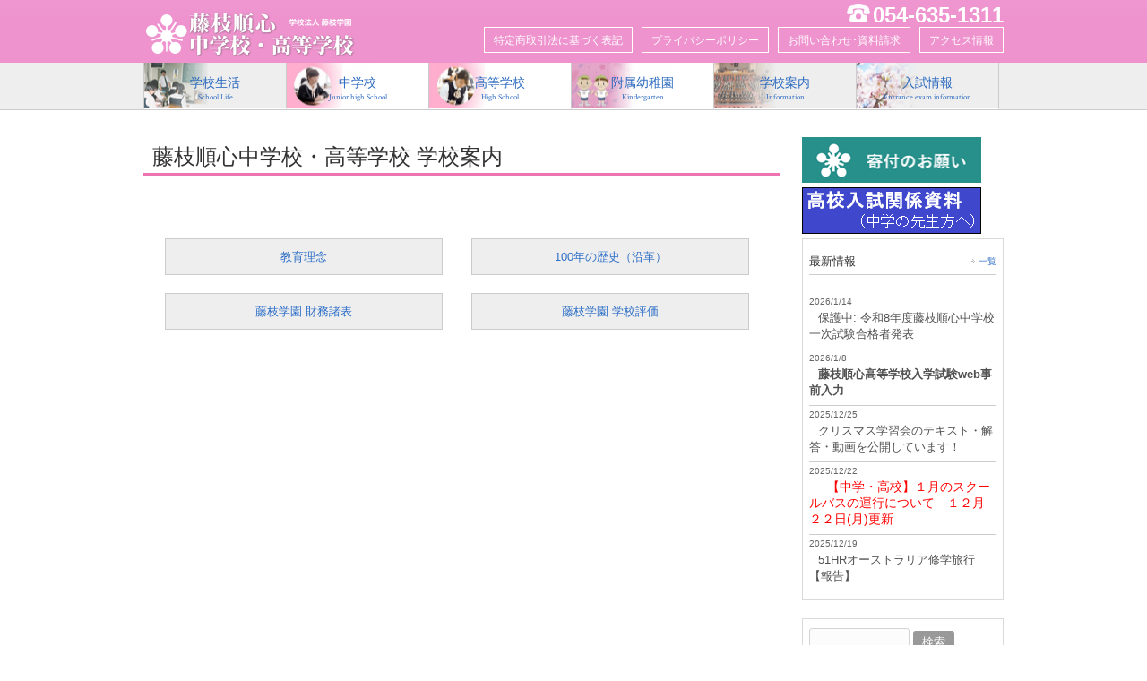

--- FILE ---
content_type: text/html; charset=UTF-8
request_url: https://fgjunshin.net/information/
body_size: 10062
content:
<!DOCTYPE html>
<html lang="ja">
<head>
<!-- Google Tag Manager -->
<script>(function(w,d,s,l,i){w[l]=w[l]||[];w[l].push({'gtm.start':
new Date().getTime(),event:'gtm.js'});var f=d.getElementsByTagName(s)[0],
j=d.createElement(s),dl=l!='dataLayer'?'&l='+l:'';j.async=true;j.src=
'https://www.googletagmanager.com/gtm.js?id='+i+dl;f.parentNode.insertBefore(j,f);
})(window,document,'script','dataLayer','GTM-W3LTJZ7');</script>
<!-- End Google Tag Manager -->
<meta charset="UTF-8">
<meta name="viewport" content="width=device-width, user-scalable=yes, maximum-scale=1.0, minimum-scale=1.0">
<meta name="description" content="藤枝順心中学校・高等学校 学校案内 - Fujieda Junshin Junior and Senior High School">
<title>藤枝順心中学校・高等学校 学校案内 | 藤枝順心中学校･高等学校</title>
<link rel="shortcut icon" type="image/vnd.microsoft.icon" href="https://fgjunshin.net/img/favicon.ico" />
<link rel="apple-touch-icon-precomposed" href="https://www.fgjunshin.net/apple-touch-icon-precomposed.png">
<link rel="profile" href="https://gmpg.org/xfn/11">
<link href="https://fgjunshin.net/wp/wp-content/themes/smart257/bxslider/jquery.bxslider.css" rel="stylesheet" />
<link rel="stylesheet" type="text/css" media="all" href="https://fgjunshin.net/wp/wp-content/themes/smart257/style.css">
<link href='https://fonts.googleapis.com/css?family=Crimson+Text:400,400italic,600,600italic,700,700italic' rel='stylesheet' type='text/css'>
<link rel="pingback" href="https://fgjunshin.net/wp/xmlrpc.php">
<!--[if lt IE 9]>
<script src="https://fgjunshin.net/wp/wp-content/themes/smart257/js/html5.js"></script>
<script src="https://fgjunshin.net/wp/wp-content/themes/smart257/js/css3-mediaqueries.js"></script>
<![endif]-->
<meta name='robots' content='max-image-preview:large' />
<link rel='dns-prefetch' href='//s.w.org' />
<script type="text/javascript">
window._wpemojiSettings = {"baseUrl":"https:\/\/s.w.org\/images\/core\/emoji\/13.1.0\/72x72\/","ext":".png","svgUrl":"https:\/\/s.w.org\/images\/core\/emoji\/13.1.0\/svg\/","svgExt":".svg","source":{"concatemoji":"https:\/\/fgjunshin.net\/wp\/wp-includes\/js\/wp-emoji-release.min.js?ver=5.9.1"}};
/*! This file is auto-generated */
!function(e,a,t){var n,r,o,i=a.createElement("canvas"),p=i.getContext&&i.getContext("2d");function s(e,t){var a=String.fromCharCode;p.clearRect(0,0,i.width,i.height),p.fillText(a.apply(this,e),0,0);e=i.toDataURL();return p.clearRect(0,0,i.width,i.height),p.fillText(a.apply(this,t),0,0),e===i.toDataURL()}function c(e){var t=a.createElement("script");t.src=e,t.defer=t.type="text/javascript",a.getElementsByTagName("head")[0].appendChild(t)}for(o=Array("flag","emoji"),t.supports={everything:!0,everythingExceptFlag:!0},r=0;r<o.length;r++)t.supports[o[r]]=function(e){if(!p||!p.fillText)return!1;switch(p.textBaseline="top",p.font="600 32px Arial",e){case"flag":return s([127987,65039,8205,9895,65039],[127987,65039,8203,9895,65039])?!1:!s([55356,56826,55356,56819],[55356,56826,8203,55356,56819])&&!s([55356,57332,56128,56423,56128,56418,56128,56421,56128,56430,56128,56423,56128,56447],[55356,57332,8203,56128,56423,8203,56128,56418,8203,56128,56421,8203,56128,56430,8203,56128,56423,8203,56128,56447]);case"emoji":return!s([10084,65039,8205,55357,56613],[10084,65039,8203,55357,56613])}return!1}(o[r]),t.supports.everything=t.supports.everything&&t.supports[o[r]],"flag"!==o[r]&&(t.supports.everythingExceptFlag=t.supports.everythingExceptFlag&&t.supports[o[r]]);t.supports.everythingExceptFlag=t.supports.everythingExceptFlag&&!t.supports.flag,t.DOMReady=!1,t.readyCallback=function(){t.DOMReady=!0},t.supports.everything||(n=function(){t.readyCallback()},a.addEventListener?(a.addEventListener("DOMContentLoaded",n,!1),e.addEventListener("load",n,!1)):(e.attachEvent("onload",n),a.attachEvent("onreadystatechange",function(){"complete"===a.readyState&&t.readyCallback()})),(n=t.source||{}).concatemoji?c(n.concatemoji):n.wpemoji&&n.twemoji&&(c(n.twemoji),c(n.wpemoji)))}(window,document,window._wpemojiSettings);
</script>
<style type="text/css">
img.wp-smiley,
img.emoji {
	display: inline !important;
	border: none !important;
	box-shadow: none !important;
	height: 1em !important;
	width: 1em !important;
	margin: 0 0.07em !important;
	vertical-align: -0.1em !important;
	background: none !important;
	padding: 0 !important;
}
</style>
	<link rel='stylesheet' id='wp-block-library-css'  href='https://fgjunshin.net/wp/wp-includes/css/dist/block-library/style.min.css?ver=5.9.1' type='text/css' media='all' />
<style id='global-styles-inline-css' type='text/css'>
body{--wp--preset--color--black: #000000;--wp--preset--color--cyan-bluish-gray: #abb8c3;--wp--preset--color--white: #ffffff;--wp--preset--color--pale-pink: #f78da7;--wp--preset--color--vivid-red: #cf2e2e;--wp--preset--color--luminous-vivid-orange: #ff6900;--wp--preset--color--luminous-vivid-amber: #fcb900;--wp--preset--color--light-green-cyan: #7bdcb5;--wp--preset--color--vivid-green-cyan: #00d084;--wp--preset--color--pale-cyan-blue: #8ed1fc;--wp--preset--color--vivid-cyan-blue: #0693e3;--wp--preset--color--vivid-purple: #9b51e0;--wp--preset--gradient--vivid-cyan-blue-to-vivid-purple: linear-gradient(135deg,rgba(6,147,227,1) 0%,rgb(155,81,224) 100%);--wp--preset--gradient--light-green-cyan-to-vivid-green-cyan: linear-gradient(135deg,rgb(122,220,180) 0%,rgb(0,208,130) 100%);--wp--preset--gradient--luminous-vivid-amber-to-luminous-vivid-orange: linear-gradient(135deg,rgba(252,185,0,1) 0%,rgba(255,105,0,1) 100%);--wp--preset--gradient--luminous-vivid-orange-to-vivid-red: linear-gradient(135deg,rgba(255,105,0,1) 0%,rgb(207,46,46) 100%);--wp--preset--gradient--very-light-gray-to-cyan-bluish-gray: linear-gradient(135deg,rgb(238,238,238) 0%,rgb(169,184,195) 100%);--wp--preset--gradient--cool-to-warm-spectrum: linear-gradient(135deg,rgb(74,234,220) 0%,rgb(151,120,209) 20%,rgb(207,42,186) 40%,rgb(238,44,130) 60%,rgb(251,105,98) 80%,rgb(254,248,76) 100%);--wp--preset--gradient--blush-light-purple: linear-gradient(135deg,rgb(255,206,236) 0%,rgb(152,150,240) 100%);--wp--preset--gradient--blush-bordeaux: linear-gradient(135deg,rgb(254,205,165) 0%,rgb(254,45,45) 50%,rgb(107,0,62) 100%);--wp--preset--gradient--luminous-dusk: linear-gradient(135deg,rgb(255,203,112) 0%,rgb(199,81,192) 50%,rgb(65,88,208) 100%);--wp--preset--gradient--pale-ocean: linear-gradient(135deg,rgb(255,245,203) 0%,rgb(182,227,212) 50%,rgb(51,167,181) 100%);--wp--preset--gradient--electric-grass: linear-gradient(135deg,rgb(202,248,128) 0%,rgb(113,206,126) 100%);--wp--preset--gradient--midnight: linear-gradient(135deg,rgb(2,3,129) 0%,rgb(40,116,252) 100%);--wp--preset--duotone--dark-grayscale: url('#wp-duotone-dark-grayscale');--wp--preset--duotone--grayscale: url('#wp-duotone-grayscale');--wp--preset--duotone--purple-yellow: url('#wp-duotone-purple-yellow');--wp--preset--duotone--blue-red: url('#wp-duotone-blue-red');--wp--preset--duotone--midnight: url('#wp-duotone-midnight');--wp--preset--duotone--magenta-yellow: url('#wp-duotone-magenta-yellow');--wp--preset--duotone--purple-green: url('#wp-duotone-purple-green');--wp--preset--duotone--blue-orange: url('#wp-duotone-blue-orange');--wp--preset--font-size--small: 13px;--wp--preset--font-size--medium: 20px;--wp--preset--font-size--large: 36px;--wp--preset--font-size--x-large: 42px;}.has-black-color{color: var(--wp--preset--color--black) !important;}.has-cyan-bluish-gray-color{color: var(--wp--preset--color--cyan-bluish-gray) !important;}.has-white-color{color: var(--wp--preset--color--white) !important;}.has-pale-pink-color{color: var(--wp--preset--color--pale-pink) !important;}.has-vivid-red-color{color: var(--wp--preset--color--vivid-red) !important;}.has-luminous-vivid-orange-color{color: var(--wp--preset--color--luminous-vivid-orange) !important;}.has-luminous-vivid-amber-color{color: var(--wp--preset--color--luminous-vivid-amber) !important;}.has-light-green-cyan-color{color: var(--wp--preset--color--light-green-cyan) !important;}.has-vivid-green-cyan-color{color: var(--wp--preset--color--vivid-green-cyan) !important;}.has-pale-cyan-blue-color{color: var(--wp--preset--color--pale-cyan-blue) !important;}.has-vivid-cyan-blue-color{color: var(--wp--preset--color--vivid-cyan-blue) !important;}.has-vivid-purple-color{color: var(--wp--preset--color--vivid-purple) !important;}.has-black-background-color{background-color: var(--wp--preset--color--black) !important;}.has-cyan-bluish-gray-background-color{background-color: var(--wp--preset--color--cyan-bluish-gray) !important;}.has-white-background-color{background-color: var(--wp--preset--color--white) !important;}.has-pale-pink-background-color{background-color: var(--wp--preset--color--pale-pink) !important;}.has-vivid-red-background-color{background-color: var(--wp--preset--color--vivid-red) !important;}.has-luminous-vivid-orange-background-color{background-color: var(--wp--preset--color--luminous-vivid-orange) !important;}.has-luminous-vivid-amber-background-color{background-color: var(--wp--preset--color--luminous-vivid-amber) !important;}.has-light-green-cyan-background-color{background-color: var(--wp--preset--color--light-green-cyan) !important;}.has-vivid-green-cyan-background-color{background-color: var(--wp--preset--color--vivid-green-cyan) !important;}.has-pale-cyan-blue-background-color{background-color: var(--wp--preset--color--pale-cyan-blue) !important;}.has-vivid-cyan-blue-background-color{background-color: var(--wp--preset--color--vivid-cyan-blue) !important;}.has-vivid-purple-background-color{background-color: var(--wp--preset--color--vivid-purple) !important;}.has-black-border-color{border-color: var(--wp--preset--color--black) !important;}.has-cyan-bluish-gray-border-color{border-color: var(--wp--preset--color--cyan-bluish-gray) !important;}.has-white-border-color{border-color: var(--wp--preset--color--white) !important;}.has-pale-pink-border-color{border-color: var(--wp--preset--color--pale-pink) !important;}.has-vivid-red-border-color{border-color: var(--wp--preset--color--vivid-red) !important;}.has-luminous-vivid-orange-border-color{border-color: var(--wp--preset--color--luminous-vivid-orange) !important;}.has-luminous-vivid-amber-border-color{border-color: var(--wp--preset--color--luminous-vivid-amber) !important;}.has-light-green-cyan-border-color{border-color: var(--wp--preset--color--light-green-cyan) !important;}.has-vivid-green-cyan-border-color{border-color: var(--wp--preset--color--vivid-green-cyan) !important;}.has-pale-cyan-blue-border-color{border-color: var(--wp--preset--color--pale-cyan-blue) !important;}.has-vivid-cyan-blue-border-color{border-color: var(--wp--preset--color--vivid-cyan-blue) !important;}.has-vivid-purple-border-color{border-color: var(--wp--preset--color--vivid-purple) !important;}.has-vivid-cyan-blue-to-vivid-purple-gradient-background{background: var(--wp--preset--gradient--vivid-cyan-blue-to-vivid-purple) !important;}.has-light-green-cyan-to-vivid-green-cyan-gradient-background{background: var(--wp--preset--gradient--light-green-cyan-to-vivid-green-cyan) !important;}.has-luminous-vivid-amber-to-luminous-vivid-orange-gradient-background{background: var(--wp--preset--gradient--luminous-vivid-amber-to-luminous-vivid-orange) !important;}.has-luminous-vivid-orange-to-vivid-red-gradient-background{background: var(--wp--preset--gradient--luminous-vivid-orange-to-vivid-red) !important;}.has-very-light-gray-to-cyan-bluish-gray-gradient-background{background: var(--wp--preset--gradient--very-light-gray-to-cyan-bluish-gray) !important;}.has-cool-to-warm-spectrum-gradient-background{background: var(--wp--preset--gradient--cool-to-warm-spectrum) !important;}.has-blush-light-purple-gradient-background{background: var(--wp--preset--gradient--blush-light-purple) !important;}.has-blush-bordeaux-gradient-background{background: var(--wp--preset--gradient--blush-bordeaux) !important;}.has-luminous-dusk-gradient-background{background: var(--wp--preset--gradient--luminous-dusk) !important;}.has-pale-ocean-gradient-background{background: var(--wp--preset--gradient--pale-ocean) !important;}.has-electric-grass-gradient-background{background: var(--wp--preset--gradient--electric-grass) !important;}.has-midnight-gradient-background{background: var(--wp--preset--gradient--midnight) !important;}.has-small-font-size{font-size: var(--wp--preset--font-size--small) !important;}.has-medium-font-size{font-size: var(--wp--preset--font-size--medium) !important;}.has-large-font-size{font-size: var(--wp--preset--font-size--large) !important;}.has-x-large-font-size{font-size: var(--wp--preset--font-size--x-large) !important;}
</style>
<link rel="https://api.w.org/" href="https://fgjunshin.net/wp-json/" /><link rel="alternate" type="application/json" href="https://fgjunshin.net/wp-json/wp/v2/pages/32" /><link rel="EditURI" type="application/rsd+xml" title="RSD" href="https://fgjunshin.net/wp/xmlrpc.php?rsd" />
<link rel="wlwmanifest" type="application/wlwmanifest+xml" href="https://fgjunshin.net/wp/wp-includes/wlwmanifest.xml" /> 
<link rel="canonical" href="https://fgjunshin.net/information/" />
<link rel='shortlink' href='https://fgjunshin.net/?p=32' />
<link rel="alternate" type="application/json+oembed" href="https://fgjunshin.net/wp-json/oembed/1.0/embed?url=https%3A%2F%2Ffgjunshin.net%2Finformation%2F" />
<link rel="alternate" type="text/xml+oembed" href="https://fgjunshin.net/wp-json/oembed/1.0/embed?url=https%3A%2F%2Ffgjunshin.net%2Finformation%2F&#038;format=xml" />
<!-- <script src="https://fgjunshin.net/wp/wp-content/themes/smart257/js/jquery1.4.4.min.js"></script> -->
<script src="https://code.jquery.com/jquery-1.11.1.min.js"></script>
<script src="https://fgjunshin.net/wp/wp-content/themes/smart257/js/script.js"></script>
<script src="https://fgjunshin.net/wp/wp-content/themes/smart257/bxslider/jquery.bxslider.min.js"></script>
<script>
$(document).ready(function(){
  $('.bxslider').bxSlider({
  		auto: true,
		speed: 600,
		pause: 7000
    });
});
</script>
</head>
<body>
<!-- Google Tag Manager (noscript) -->
<noscript><iframe src="https://www.googletagmanager.com/ns.html?id=GTM-W3LTJZ7"
height="0" width="0" style="display:none;visibility:hidden"></iframe></noscript>
<!-- End Google Tag Manager (noscript) -->
<header id="header" role="banner">

  <!--<div class="bg">
  	<div class="inner">
			<h1></h1>
    </div>
  </div>-->

	<div class="inner">
  	<h2><a href="https://fgjunshin.net/" title="藤枝順心中学校･高等学校" rel="home"><img src="https://fgjunshin.net/wp/wp-content/themes/smart257/img/header_logo.png" width="476" height="125" alt="" style="width:238px; height:auto;" /></a></h2>
    <div id="telno-box"><img src="https://fgjunshin.net/wp/wp-content/uploads/2016/04/129111.png" style="width:26px; height:auto; margin-right:3px;"><a href="tel:0546351311">054-635-1311</a></div>
    <ul><li id="menu-item-3938" class="menu-item menu-item-type-post_type menu-item-object-page menu-item-3938"><a href="https://fgjunshin.net/%e7%89%b9%e5%ae%9a%e5%95%86%e5%8f%96%e5%bc%95%e6%b3%95%e3%81%ab%e5%9f%ba%e3%81%a5%e3%81%8f%e8%a1%a8%e8%a8%98/">特定商取引法に基づく表記</a></li>
<li id="menu-item-15" class="menu-item menu-item-type-post_type menu-item-object-page menu-item-15"><a href="https://fgjunshin.net/privacypolicy/">プライバシーポリシー</a></li>
<li id="menu-item-14" class="menu-item menu-item-type-post_type menu-item-object-page menu-item-14"><a href="https://fgjunshin.net/contact/">お問い合わせ･資料請求</a></li>
<li id="menu-item-13" class="menu-item menu-item-type-post_type menu-item-object-page menu-item-13"><a href="https://fgjunshin.net/access/">アクセス情報</a></li>
</ul>	</div>
</header>

  <nav id="mainNav">
    <div class="inner">
    <a class="menu" id="menu"><span>▼ MENU</span></a>
		<div class="panel">
    <ul><li id="menu-item-28" class="menu-item menu-item-type-post_type menu-item-object-page menu-item-has-children"><a href="https://fgjunshin.net/?page_id=26"><strong>学校生活</strong><span>School Life</span></a>
<ul class="sub-menu">
	<li id="menu-item-212" class="menu-item menu-item-type-post_type menu-item-object-page"><a href="https://fgjunshin.net/school-life/school-days/">生徒の一日</a></li>
	<li id="menu-item-156" class="menu-item menu-item-type-post_type menu-item-object-page"><a href="https://fgjunshin.net/school-life/school-map/">通学</a></li>
	<li id="menu-item-155" class="menu-item menu-item-type-post_type menu-item-object-page"><a href="https://fgjunshin.net/school-life/uniform/">制服</a></li>
	<li id="menu-item-146" class="menu-item menu-item-type-post_type menu-item-object-page"><a href="https://fgjunshin.net/school-life/facility/">施設紹介</a></li>
	<li id="menu-item-150" class="menu-item menu-item-type-post_type menu-item-object-page"><a href="https://fgjunshin.net/school-life/environment/">周辺環境</a></li>
	<li id="menu-item-71" class="menu-item menu-item-type-post_type menu-item-object-page"><a href="https://fgjunshin.net/faq/">よくあるご質問と回答</a></li>
</ul>
</li>
<li id="menu-item-31" class="menu-item menu-item-type-post_type menu-item-object-page menu-item-has-children"><a href="https://fgjunshin.net/junior/"><strong>中学校</strong><span>Junior high School</span></a>
<ul class="sub-menu">
	<li id="menu-item-5326" class="menu-item menu-item-type-post_type menu-item-object-page"><a href="https://fgjunshin.net/dentou/">伝統のある女子教育</a></li>
	<li id="menu-item-1095" class="menu-item menu-item-type-post_type menu-item-object-page"><a href="https://fgjunshin.net/junior/ikkan/">中高一貫教育</a></li>
	<li id="menu-item-2069" class="menu-item menu-item-type-post_type menu-item-object-page"><a href="https://fgjunshin.net/junior/manabi/">順心の学び</a></li>
	<li id="menu-item-45" class="menu-item menu-item-type-post_type menu-item-object-page"><a href="https://fgjunshin.net/junior/event/">年間行事</a></li>
	<li id="menu-item-72" class="menu-item menu-item-type-post_type menu-item-object-page"><a href="https://fgjunshin.net/junior/school-excursion/">修学旅行</a></li>
	<li id="menu-item-74" class="menu-item menu-item-type-post_type menu-item-object-page"><a href="https://fgjunshin.net/junior/club/">中学・部活動</a></li>
	<li id="menu-item-3453" class="menu-item menu-item-type-post_type menu-item-object-page"><a href="https://fgjunshin.net/%e4%b8%ad%e9%ab%98%e9%83%a8%e3%83%bb%e9%80%b2%e5%ad%a6%e5%ae%9f%e7%b8%be/">中高部・卒業後の進路</a></li>
	<li id="menu-item-73" class="menu-item menu-item-type-post_type menu-item-object-page"><a href="https://fgjunshin.net/junior/guidelines-applicants/">募集要項</a></li>
	<li id="menu-item-172" class="menu-item menu-item-type-post_type menu-item-object-page"><a href="https://fgjunshin.net/junior/setsumeikai/">学校説明会</a></li>
	<li id="menu-item-1938" class="menu-item menu-item-type-post_type menu-item-object-page"><a href="https://fgjunshin.net/junior/%e8%97%a4%e6%9e%9d%e9%a0%86%e5%bf%83%e4%b8%ad%e5%ad%a6%e6%a0%a1%e3%80%80%e3%82%a4%e3%83%99%e3%83%b3%e3%83%88%e4%ba%88%e5%ae%9a/">イベント情報</a></li>
</ul>
</li>
<li id="menu-item-30" class="menu-item menu-item-type-post_type menu-item-object-page menu-item-has-children"><a href="https://fgjunshin.net/high/"><strong>高等学校</strong><span>High School</span></a>
<ul class="sub-menu">
	<li id="menu-item-5325" class="menu-item menu-item-type-post_type menu-item-object-page"><a href="https://fgjunshin.net/dentou/">伝統のある女子教育</a></li>
	<li id="menu-item-5244" class="menu-item menu-item-type-post_type menu-item-object-page"><a href="https://fgjunshin.net/2022-course/">普通科  ～２コース５スタイル～</a></li>
	<li id="menu-item-6680" class="menu-item menu-item-type-post_type menu-item-object-page"><a href="https://fgjunshin.net/2022-c01-s01/">　　特別進学スタイル</a></li>
	<li id="menu-item-6681" class="menu-item menu-item-type-post_type menu-item-object-page"><a href="https://fgjunshin.net/2022-c01-s02/">　　総合進学スタイル</a></li>
	<li id="menu-item-6682" class="menu-item menu-item-type-post_type menu-item-object-page"><a href="https://fgjunshin.net/2022-c01-s03/">　　美術デザインスタイル</a></li>
	<li id="menu-item-6683" class="menu-item menu-item-type-post_type menu-item-object-page"><a href="https://fgjunshin.net/2022-c02-s01/">　　情報ビジネススタイル</a></li>
	<li id="menu-item-6684" class="menu-item menu-item-type-post_type menu-item-object-page"><a href="https://fgjunshin.net/2022-c02-s02/">　　クックデザインスタイル</a></li>
	<li id="menu-item-95" class="menu-item menu-item-type-post_type menu-item-object-page"><a href="https://fgjunshin.net/high/event/">年間行事</a></li>
	<li id="menu-item-94" class="menu-item menu-item-type-post_type menu-item-object-page"><a href="https://fgjunshin.net/high/school-excursion/">修学旅行</a></li>
	<li id="menu-item-97" class="menu-item menu-item-type-post_type menu-item-object-page"><a href="https://fgjunshin.net/high/club/">高校・部活動</a></li>
	<li id="menu-item-99" class="menu-item menu-item-type-post_type menu-item-object-page"><a href="https://fgjunshin.net/high/situation-future/">進路状況 – 進学</a></li>
	<li id="menu-item-98" class="menu-item menu-item-type-post_type menu-item-object-page"><a href="https://fgjunshin.net/high/situation-future2/">進路状況 – 就職</a></li>
	<li id="menu-item-96" class="menu-item menu-item-type-post_type menu-item-object-page"><a href="https://fgjunshin.net/high/guidelines-applicants/">募集要項</a></li>
	<li id="menu-item-171" class="menu-item menu-item-type-post_type menu-item-object-page"><a href="https://fgjunshin.net/high/setsumeikai/">学校説明会</a></li>
	<li id="menu-item-1944" class="menu-item menu-item-type-post_type menu-item-object-page"><a href="https://fgjunshin.net/high/taiken/">イベント情報</a></li>
</ul>
</li>
<li id="menu-item-29" class="menu-item menu-item-type-post_type menu-item-object-page menu-item-has-children"><a href="https://fgjunshin.net/kindergarten/"><strong>附属幼稚園</strong><span>Kindergarten</span></a>
<ul class="sub-menu">
	<li id="menu-item-124" class="menu-item menu-item-type-post_type menu-item-object-page"><a href="https://fgjunshin.net/kindergarten/event-y/">幼稚園の一年間</a></li>
	<li id="menu-item-123" class="menu-item menu-item-type-post_type menu-item-object-page"><a href="https://fgjunshin.net/kindergarten/event-d/">幼稚園の一日</a></li>
	<li id="menu-item-122" class="menu-item menu-item-type-post_type menu-item-object-page"><a href="https://fgjunshin.net/kindergarten/history/">幼稚園の沿革</a></li>
	<li id="menu-item-127" class="menu-item menu-item-type-post_type menu-item-object-page"><a href="https://fgjunshin.net/kindergarten/info-enrolment/">附属幼稚園 募集案内</a></li>
	<li id="menu-item-239" class="menu-item menu-item-type-post_type menu-item-object-page"><a href="https://fgjunshin.net/kindergarten-guidebook/">紹介パンフレット</a></li>
	<li id="menu-item-2892" class="menu-item menu-item-type-post_type menu-item-object-page"><a href="https://fgjunshin.net/%e9%99%84%e5%b1%9e%e5%b9%bc%e7%a8%9a%e5%9c%92%e3%81%ae%e7%89%b9%e8%89%b2/">附属幼稚園の特色</a></li>
	<li id="menu-item-3200" class="menu-item menu-item-type-post_type menu-item-object-page"><a href="https://fgjunshin.net/%ef%bc%88%e5%b9%bc%e7%a8%9a%e5%9c%92%ef%bc%89%e4%ba%88%e9%98%b2%e3%81%99%e3%81%b9%e3%81%8d%e6%84%9f%e6%9f%93%e7%97%87%e3%81%ab%e3%82%88%e3%82%8b%e5%87%ba%e5%b8%ad%e5%81%9c%e6%ad%a2%e3%81%ab%e3%81%a4/">感染症による登園許可書</a></li>
</ul>
</li>
<li id="menu-item-37" class="menu-item menu-item-type-post_type menu-item-object-page current-menu-item page_item page-item-32 current_page_item menu-item-has-children"><a href="https://fgjunshin.net/information/"><strong>学校案内</strong><span>Information</span></a>
<ul class="sub-menu">
	<li id="menu-item-140" class="menu-item menu-item-type-post_type menu-item-object-page"><a href="https://fgjunshin.net/information/profile/">教育理念</a></li>
	<li id="menu-item-147" class="menu-item menu-item-type-post_type menu-item-object-page"><a href="https://fgjunshin.net/information/history/">110年の歴史（沿革）</a></li>
	<li id="menu-item-418" class="menu-item menu-item-type-post_type menu-item-object-page"><a href="https://fgjunshin.net/financial-statements/">藤枝学園 財務諸表</a></li>
	<li id="menu-item-138" class="menu-item menu-item-type-post_type menu-item-object-page"><a href="https://fgjunshin.net/school-evaluation/">藤枝学園 学校評価</a></li>
	<li id="menu-item-4421" class="menu-item menu-item-type-post_type menu-item-object-page"><a href="https://fgjunshin.net/yakuinmeibotou/">藤枝学園 役員名簿等</a></li>
</ul>
</li>
<li id="menu-item-36" class="menu-item menu-item-type-post_type menu-item-object-page menu-item-has-children"><a href="https://fgjunshin.net/entrance-exam/"><strong>入試情報</strong><span>Entrance exam information</span></a>
<ul class="sub-menu">
	<li id="menu-item-75" class="menu-item menu-item-type-post_type menu-item-object-page"><a href="https://fgjunshin.net/junior/guidelines-applicants/">中学・募集要項</a></li>
	<li id="menu-item-174" class="menu-item menu-item-type-post_type menu-item-object-page"><a href="https://fgjunshin.net/junior/setsumeikai/">中学・学校説明会</a></li>
	<li id="menu-item-157" class="menu-item menu-item-type-post_type menu-item-object-page"><a href="https://fgjunshin.net/high/guidelines-applicants/">高校・募集要項</a></li>
	<li id="menu-item-173" class="menu-item menu-item-type-post_type menu-item-object-page"><a href="https://fgjunshin.net/high/setsumeikai/">高校・学校説明会</a></li>
	<li id="menu-item-176" class="menu-item menu-item-type-post_type menu-item-object-page"><a href="https://fgjunshin.net/high/situation-future/">進路状況 – 進学</a></li>
	<li id="menu-item-175" class="menu-item menu-item-type-post_type menu-item-object-page"><a href="https://fgjunshin.net/high/situation-future2/">進路状況 – 就職</a></li>
	<li id="menu-item-243" class="menu-item menu-item-type-post_type menu-item-object-page"><a href="https://fgjunshin.net/junior-guidebook/">中学・学校案内パンフレット</a></li>
	<li id="menu-item-242" class="menu-item menu-item-type-post_type menu-item-object-page"><a href="https://fgjunshin.net/high-guidebook/">高校・学校案内パンフレット</a></li>
	<li id="menu-item-247" class="menu-item menu-item-type-post_type menu-item-object-page"><a href="https://fgjunshin.net/movies/">動画による学校紹介</a></li>
</ul>
</li>
</ul>    </div>
    </div>
  </nav>
<div id="wrapper">

<div id="content">
<section>
		<article id="post-32" class="content">
	  <header> 	
      <h2 class="title first f24"><span>藤枝順心中学校・高等学校 学校案内</span></h2>     
    </header>
    <div class="post">
		<div id="child-list-box">
<div><a href="profile/" class="link-box02 text-center">教育理念</a></div>
<div><a href="history/" class="link-box02 text-center">100年の歴史（沿革）</a></div>
<div><a href="../financial-statements/" class="link-box02 text-center">藤枝学園 財務諸表</a></div>
<div><a href="../school-evaluation/" class="link-box02 text-center">藤枝学園 学校評価</a></div>
</div>
    </div>
     
  </article>
	  </section>
  
	</div><!-- / content -->
  <aside id="sidebar">
      <!-- ★ここからバナー -->

<a href="https://fgjunshin.net/info/kifunoonegai/" target=_blank><img src="https://fgjunshin.net/img/kifunoonegai.png"></a>
<a href="https://fgjunshin.net/info/high/kankei-shiryou/" target=_blank><img src="https://fgjunshin.net/img/high/h-kankei-shiryou-200x52.png"></a>

<!-- ★ここまでバナー -->
	<section class="widgetInfo">
  <div class="newsTitle">
		<h3 class="title"><span>最新情報</span></h3>
    <p><a href="https://fgjunshin.net/category/info/">一覧</a>
  </div>
	<div class="news">
	  		<div class="news-time"><time datetime="2026-01-14">2026/1/14</time></div><p><a href="https://fgjunshin.net/info/important/%e4%bb%a4%e5%92%8c8%e5%b9%b4%e5%ba%a6%e8%97%a4%e6%9e%9d%e9%a0%86%e5%bf%83%e4%b8%ad%e5%ad%a6%e6%a0%a1%e4%b8%80%e6%ac%a1%e8%a9%a6%e9%a8%93%e5%90%88%e6%a0%bc%e8%80%85%e7%99%ba%e8%a1%a8/" rel="bookmark" title="Permanent Link to 保護中: 令和8年度藤枝順心中学校一次試験合格者発表"><span>保護中: 令和8年度藤枝順心中学校一次試験合格者発表</span></a></p>
				<div class="news-time"><time datetime="2026-01-08">2026/1/8</time></div><p><a href="https://fgjunshin.net/info/important/%e8%97%a4%e6%9e%9d%e9%a0%86%e5%bf%83%e9%ab%98%e7%ad%89%e5%ad%a6%e6%a0%a1%e5%85%a5%e5%ad%a6%e8%a9%a6%e9%a8%93web%e4%ba%8b%e5%89%8d%e5%85%a5%e5%8a%9b/" rel="bookmark" title="Permanent Link to 藤枝順心高等学校入学試験web事前入力"><span><b>藤枝順心高等学校入学試験web事前入力</b></span></a></p>
				<div class="news-time"><time datetime="2025-12-25">2025/12/25</time></div><p><a href="https://fgjunshin.net/info/junior/%e3%82%af%e3%83%aa%e3%82%b9%e3%83%9e%e3%82%b9%e5%ad%a6%e7%bf%92%e4%bc%9a%e3%81%ae%e3%83%86%e3%82%ad%e3%82%b9%e3%83%88%e3%83%bb%e8%a7%a3%e7%ad%94%e3%83%bb%e5%8b%95%e7%94%bb%e3%82%92%e5%85%ac%e9%96%8b/" rel="bookmark" title="Permanent Link to クリスマス学習会のテキスト・解答・動画を公開しています！"><span>クリスマス学習会のテキスト・解答・動画を公開しています！</span></a></p>
				<div class="news-time"><time datetime="2025-12-22">2025/12/22</time></div><p><a href="https://fgjunshin.net/info/important/%e3%80%90%e4%b8%ad%e5%ad%a6%e3%83%bb%e9%ab%98%e6%a0%a1%e3%80%91%ef%bc%91%e6%9c%88%e3%81%ae%e3%82%b9%e3%82%af%e3%83%bc%e3%83%ab%e3%83%90%e3%82%b9%e3%81%ae%e9%81%8b%e8%a1%8c%e3%81%ab%e3%81%a4%e3%81%84/" rel="bookmark" title="Permanent Link to 【中学・高校】１月のスクールバスの運行について　１２月２２日(月)更新"><span><b><span style="font-size: 14px; color: #ff0000;">【中学・高校】１月のスクールバスの運行について　１２月２２日(月)更新</span></b></span></a></p>
				<div class="news-time"><time datetime="2025-12-19">2025/12/19</time></div><p><a href="https://fgjunshin.net/info/high/51hr%e3%82%aa%e3%83%bc%e3%82%b9%e3%83%88%e3%83%a9%e3%83%aa%e3%82%a2%e4%bf%ae%e5%ad%a6%e6%97%85%e8%a1%8c%e3%80%80%e3%80%90%e5%a0%b1%e5%91%8a%e3%80%91/" rel="bookmark" title="Permanent Link to 51HRオーストラリア修学旅行　【報告】"><span>51HRオーストラリア修学旅行　【報告】</span></a></p>
			</div>
  </section>
    
	<section id="search-2" class="widget widget_search"><form role="search" method="get" id="searchform" class="searchform" action="https://fgjunshin.net/">
				<div>
					<label class="screen-reader-text" for="s">検索:</label>
					<input type="text" value="" name="s" id="s" />
					<input type="submit" id="searchsubmit" value="検索" />
				</div>
			</form></section><section id="categories-2" class="widget widget_categories"><h3><span>お知らせカテゴリー</span></h3>
			<ul>
					<li class="cat-item cat-item-19"><a href="https://fgjunshin.net/category/info/%e4%b8%ad%e5%ad%a6%e3%83%bb%e9%ab%98%e6%a0%a1/">中学・高校</a>
</li>
	<li class="cat-item cat-item-15"><a href="https://fgjunshin.net/category/info/graduate/" title="Information for graduater 藤枝順心中学校・高等学校から卒業生・卒業生の保護者の方へのお知らせです。">卒業生へのお知らせ</a>
</li>
	<li class="cat-item cat-item-4"><a href="https://fgjunshin.net/category/info/" title="Information 藤枝順心中学校・高等学校 附属幼稚園からのお知らせです">お知らせ</a>
</li>
	<li class="cat-item cat-item-16"><a href="https://fgjunshin.net/category/info/registers/" title="Information for registers 藤枝順心中学校・高等学校から在校生・在校生の保護者の方へのお知らせです。">在校生へのお知らせ</a>
</li>
	<li class="cat-item cat-item-1"><a href="https://fgjunshin.net/category/%e6%9c%aa%e5%88%86%e9%a1%9e/">未分類</a>
</li>
	<li class="cat-item cat-item-12"><a href="https://fgjunshin.net/category/info/important/" title="Important Notices 藤枝順心中学校・高等学校 附属幼稚園からの重要なお知らせです">重要なお知らせ</a>
</li>
	<li class="cat-item cat-item-5"><a href="https://fgjunshin.net/category/info/junior/" title="junior high school information 藤枝順心中学校からのお知らせです">中学校</a>
</li>
	<li class="cat-item cat-item-6"><a href="https://fgjunshin.net/category/info/high/" title="high school 藤枝順心高等学校からのお知らせです">高等学校</a>
</li>
	<li class="cat-item cat-item-8"><a href="https://fgjunshin.net/category/info/event/" title="Event information 藤枝順心中学校・高等学校 附属幼稚園の行事報告・お知らせです">行事報告</a>
</li>
	<li class="cat-item cat-item-9"><a href="https://fgjunshin.net/category/info/entrance-exam/" title="entrance-exam 藤枝順心中学校･高等学校の入試情報に関するお知らせです">入試情報</a>
</li>
	<li class="cat-item cat-item-13"><a href="https://fgjunshin.net/category/info/club-junior/" title="Club information 藤枝順心中学校 部活動の報告・お知らせです">中学校部活動</a>
</li>
	<li class="cat-item cat-item-14"><a href="https://fgjunshin.net/category/info/club-high/" title="Club information 藤枝順心高等学校 部活動の報告・お知らせです">高校部活動</a>
</li>
	<li class="cat-item cat-item-10"><a href="https://fgjunshin.net/category/info/kindergarten/" title="Kindergarten information 藤枝順心高等学校附属幼稚園からのお知らせです">幼稚園</a>
</li>
			</ul>

			</section>	
<div style="margin-top:10px; text-align:right;"><a href="https://www.instagram.com/fj.junshin0910/" target=_blank><img src="https://fgjunshin.net/img/instagram.jpg"></a>
  
<div style="margin-top:10px; text-align:right;"><a href="https://fgmeisei.ed.jp/" target="_blank"><img src="https://fgjunshin.net/img/banner_meisei2.gif" alt="藤枝明誠中学校・高等学校" /></a></div>

<div style="margin-top:10px; text-align:right;"><a href="https://www.shizuoka-shigaku.net/" target="_blank"><img src="https://fgjunshin.net/img/sps_banner-200x52.jpg" alt="静岡私学ネット" /></a></div>

<div style="margin-top:10px; text-align:right;"><a href="https://www.junshinsoccer.com/" target="_blank"><img src="https://fgjunshin.net/img/junshinsoccer_banner-200x52.jpg?20210928" alt="JUNSHIN SOCCER" /></a></div>

<!--
<div style="margin-top:10px; text-align:right;"><a href="https://www.instagram.com/junshin2541/" target="_blank"><img src="https://fgjunshin.net/img/banner_meisei2-200x52.jpg" alt="JUNSHIN SOCCER" /></a></div>	

-->	
	
</aside>

</div>
<!-- / wrapper --><!-- #BeginLibraryItem "/Library/footer-navi.lbi" --><footer id="footer">
  <div class="inner">
<!-- navi box -->
	<div class="navi-box">
    	<dl>
        <dt><a href="https://fgjunshin.net/junior/">中学校</a></dt>
        <dd>
        <a href="https://fgjunshin.net/dentou/">伝統のある女子教育</a>
        <a href="https://fgjunshin.net/junior/ikkan/">中高一貫教育</a>
        <a href="https://fgjunshin.net/junior/manabi/">順心の学び</a>
        <a href="https://fgjunshin.net/junior/event/">年間行事</a>
        <a href="https://fgjunshin.net/junior/school-excursion/">修学旅行</a>
        <a href="https://fgjunshin.net/junior/club/">中学校部活動</a>
        <a href="https://fgjunshin.net/junior/setsumeikai/">学校説明会日程</a>
        <a href="https://fgjunshin.net/junior/guidelines-applicants/">募集要項</a>
        <a href="https://fgjunshin.net/junior-guidebook/">中学校紹介パンフレット</a>
</dd>
        </dl>
	</div>
	<div class="navi-box">
    	<dl>
        <dt><a href="https://fgjunshin.net/high/">高等学校</a></dt>
        <dd>
        <a href="https://fgjunshin.net/dentou/">伝統のある女子教育</a>
        <a href="https://fgjunshin.net/2022-course/">普通科 ～2コース5スタイル～</a>
<!--        <a href="https://fgjunshin.net/high/course1/">普通科紹介</a>
        <a href="https://fgjunshin.net/high/course2/">美術造形デザイン科紹介</a>
        <a href="https://fgjunshin.net/high/course3/">調理栄養科紹介</a>   -->
        <a href="https://fgjunshin.net/high/event/">年間行事</a>
        <a href="https://fgjunshin.net/high/school-excursion/">修学旅行</a>
        <a href="https://fgjunshin.net/high/club/">高等学校部活動</a>
        <a href="https://fgjunshin.net/high/situation-future/">進路状況 - 進学</a>
        <a href="https://fgjunshin.net/high/situation-future2/">進路状況 - 就職</a>
        <a href="https://fgjunshin.net/high/setsumeikai/">学校説明会日程</a>
        <a href="https://fgjunshin.net/high/guidelines-applicants/">募集要項</a>
        <a href="https://fgjunshin.net/high-guidebook/">高等学校紹介パンフレット</a>
</dd>
        </dl>
    </div>
	<div class="navi-box">
    	<dl>
        <dt><a href="https://fgjunshin.net/kindergarten/">幼稚園</a></dt>
        <dd>
        <a href="https://fgjunshin.net/kindergarten/event-y/">幼稚園の一年間</a>
        <a href="https://fgjunshin.net/kindergarten/event-d/">幼稚園の一日</a>
        <a href="https://fgjunshin.net/kindergarten/history/">幼稚園の沿革</a>
        <a href="https://fgjunshin.net/kindergarten/info-enrolment/">幼稚園募集要項</a>
        <a href="https://fgjunshin.net/kindergarten-guidebook/">幼稚園紹介パンフレット</a>
</dd>
        </dl>
    </div>
	<div class="navi-box">
    	<dl>
        <dt><a href="https://fgjunshin.net/information/">学校案内</a></dt>
        <dd>
        <a href="https://fgjunshin.net/information/profile/">教育理念</a>
        <a href="https://fgjunshin.net/information/history/">110年の歴史（沿革）</a>
        <a href="https://fgjunshin.net/movies/#kouwa">校長講話</a>
        <a href="https://fgjunshin.net/information/facility/">施設紹介</a>
        <a href="https://fgjunshin.net/information/environment/">周辺環境</a>
        <a href="https://fgjunshin.net/information/uniform/">制服</a>
        <a href="https://fgjunshin.net/information/school-map/">通学</a>
        <a href="https://fgjunshin.net/school-life/faq/">よくあるご質問と回答</a>
        <a href="https://fgjunshin.net/access/">アクセス情報</a>
        <a href="https://fgjunshin.net/contact/">お問い合わせ</a>
</dd>
        </dl>
    </div>
	<div class="navi-box">
    	<dl>
        <dt><a href="#">その他情報</a></dt>
        <dd>
        <a href="https://fgjunshin.net/correspondence-emergency/">天候・地震等災害時の対応</a>
        <a href="https://fgjunshin.net/ijime-policy/">いじめ防止基本方針</a>
        <a href="https://fgjunshin.net/privacypolicy/">個人情報保護方針</a>
        <a href="https://fgjunshin.net/financial-statements/">藤枝学園 財務諸表</a>
        <a href="https://fgjunshin.net/school-evaluation/">藤枝学園 学校評価</a>
        <a href="https://fgjunshin.net/category/info/recruit/">教職員募集</a>
        <a href="https://fgjunshin.net/dousoukai/">同窓会</a>
        <!--<a href="https://fgjunshin.net/toukoukyoka.pdf?20190624" target="_blank">登校許可証明書<span class="sp-block480"><span class="sp-pd-l480">ダウンロード</span></span></a>-->
        <a href="https://fgjunshin.net/graduates/f002/" target="_blank">卒業生各種証明書</a>
</dd>
        </dl>
    </div>
<!-- navi box -->
  </div>
<!-- address -->
<div id="footer-address-box">
<div id="footer-address-box-inner">
<table width="100%" border="0" cellspacing="0" cellpadding="0">
  <tbody>
    <tr>
      <td class="txt">学校法人藤枝学園<br>
<h5>藤枝順心中学校・高等学校</h5></td>
      <td>〒426-0067<br>
静岡県藤枝市前島2丁目3番1号<br>
TEL.054-635-1311（代）<br>
FAX.054-635-6119</td>
      <td class="txt"><h5>附属幼稚園</h5></td>
      <td>〒426-0067<br>
静岡県藤枝市前島2丁目3番2号<br>
TEL.054-635-0450（代）<br>
FAX.054-635-6637</td>
    </tr>
  </tbody>
</table>
</div>
</div>
<!-- address -->
</footer>
<!-- / footer -->
<!-- #EndLibraryItem --><p id="copyright">Copyright &copy; 2026 藤枝順心中学校･高等学校 All rights Reserved.</p>

</body>
</html>

--- FILE ---
content_type: text/css
request_url: https://fgjunshin.net/wp/wp-content/themes/smart257/style.css
body_size: 12024
content:
@charset "utf-8";
/*
Theme Name: smart257
Theme URI: https://theme.o2gp.com/
Description: smart257
Version: 1.0
Author: o2 Group
Author URI: https://theme.o2gp.com/

	o2 Group v1.0
	 https://theme.o2gp.com/

	This theme was designed and built by o2 Group,
	whose blog you will find at https://theme.o2gp.com/

	The CSS, XHTML and design is released under GPL:
	https://www.opensource.org/licenses/gpl-license.php
*/

/* =Reset default browser CSS.
Based on work by Eric Meyer: https://meyerweb.com/eric/tools/css/reset/index.html
-------------------------------------------------------------- */
html, body, div, span, applet, object, iframe, h1, h2, h3, h4, h5, h6, p, blockquote, pre, a, abbr, acronym, address, big, cite, code, del, dfn, em, font, ins, kbd, q, s, samp, small, strike, strong, sub, sup, tt, var, dl, dt, dd, ol, ul, li, fieldset, form, label, legend, table, caption, tbody, tfoot, thead, tr, th, td {border:0;font-family:inherit;font-size:100%;font-style:inherit;font-weight:inherit;margin:0;outline:0;padding:0;vertical-align:baseline;}
:focus {outline:0;}

ol, ul {list-style:none;}
table {border-collapse:separate;border-spacing:0;}
caption, th, td {font-weight:normal;text-align:left;}
blockquote:before, blockquote:after,q:before, q:after {content:"";}
blockquote, q {quotes:"" "";}
a img {border:0;}
article, aside, details, figcaption, figure, footer, header, hgroup, menu, nav, section {display:block;}

body{
/*
font:80%/1.5 "Lucida Sans Unicode", "Lucida Grande", Arial, "ヒラギノ角ゴ Pro W3","Hiragino Kaku Gothic Pro","ＭＳ Ｐゴシック",sans-serif;
*/
/* font-family: 'Noto Sans Japanese', serif; */
/* font-family: 游ゴシック体, 'Yu Gothic', YuGothic, 'ヒラギノ角ゴシック Pro', 'Hiragino Kaku Gothic Pro', メイリオ, Meiryo, Osaka, 'ＭＳ Ｐゴシック', 'MS PGothic', sans-serif; */
font-family: 'ヒラギノ角ゴシック Pro', 'Hiragino Kaku Gothic Pro', メイリオ, Meiryo, Osaka, 'ＭＳ Ｐゴシック', 'MS PGothic', sans-serif;
font-size:small;
line-height:1.5em;
color:#333;
-webkit-text-size-adjust:none;
background:#fff;
}


/* リンク設定
------------------------------------------------------------*/
a{
	margin: 0;
	padding: 0;
	text-decoration: none;
	outline: 0;
	vertical-align: baseline;
	background: transparent;
	font-size: 100%;
	color: #2E6FC7;
}

a:hover, a:active{
	-webkit-transition: opacity 1s;
	-moz-transition: opacity 1s;
	-o-transition: opacity 1s;
	outline: none;
	color: #EC5EDE;
	text-decoration: underline;
}


/**** Clearfix ****/
nav .panel:after, nav#mainNav:after, .newsTitle:after, .bg:after,.post:after{content:""; display:table;clear:both;}
nav .panel,nav#mainNav,.newsTitle,.bg, .post{zoom:1;}


/* フォーム
------------------------------------------------------------*/
input[type="tel"],
input[type="email"],
input[type="text"],
textarea{
vertical-align:middle;
max-width:90%;
line-height:30px;
height:30px;
padding:1px 5px;
border:1px solid #d4d4d7;
border-radius:3px;
-webkit-border-radius:3px;
-moz-border-radius:3px;
font-size:100%;
color:#555;
background:#fcfcfc;
}

textarea{
height:auto;
line-height:1.5;
font-size:115%;
}

input[type="submit"],input[type="reset"],input[type="button"]{
padding:3px 10px;
background:#999;
border:0;
border-radius:3px;
-webkit-border-radius:3px;
-moz-border-radius:3px;
line-height:1.5;
font-size:100%;
color:#fff;
}

input[type="submit"]:hover,input[type="reset"]:hover,input[type="button"]:hover{
cursor:pointer;
background:#bbb;
}

*:first-child+html input[type="submit"]{padding:3px;}


/* レイアウト
------------------------------------------------------------*/
#wrapper, .inner{
margin:0 auto;
width:960px;
}

#header{
	overflow:hidden;
    background-image:url(img/header_ie8.jpg);
    background-position: left center;
    background-repeat: repeat-x;
	background-size: cover;
}

#content{
float:left;
width:710px;
padding:30px 0;
}

#sidebar{
float:right;
width:225px;
padding:30px 0;
}

#footer{
	clear: both;
	padding-top: 20px;
	background: #006cd8;
}

#footer .inner a{
	color:#fff;
}

#footer .inner a:hover{
	color: #EC5EDE;
}

#footer-address-box{
	position:relative;
	overflow:hidden;
	zoom:1;
	width:100%;
	max-width:960px;
	margin:10px auto 0;
	color:#fff;
	padding-top:10px;
	border-top:solid 1px #eee;
	padding-bottom:10px;
}

#footer-address-box-inner{
	width:100%;
	max-width:630px;
	margin:0 auto;
}

#footer-address-box-inner td{
	width:1%;
	white-space:nowrap;
}

#footer-address-box-inner td.txt{
	text-alig:right;
	padding:0 10px;
}

#footer-address-box-inner td h5{
	font-weight:bold;
}

/* ヘッダー
*****************************************************/
#header .bg{
    background:#fff;
}


/* サイト説明文 + 住所
----------------------------------*/
#header h1,#header p{
float:left;
padding:3px 0;
color:#231113;
font-size:80%;
font-weight:normal;
}

#header p{
float:right;
}


/* ロゴ (サイトタイトル)
----------------------------------*/
#header h2{
clear:both;
float:left;
padding:0px 0;
color:#515151;
font-size:160%;
font-weight:bold;
}

/* サブナビゲーション
----------------------------------*/
#header ul{
padding-top:0px;
float:right;
}

#header ul li{
/*display:inline;*/
float:left;
margin-left:10px;
font-size:90%;
}

#header ul li a{
padding:4px 10px;
text-align:center;
color:#fff;
display:block;
border:solid 1px #fff;
}

#header ul li a:hover{
	background-color:#F33AAD;
	text-decoration:none;
}

#telno-box{
	text-align:right;
	font-size:14px;
	font-weight:bold;
	margin-top:5px;
	line-height:1.4em;
	color:#fff;
}

#telno-box a{
	font-size:24px;
	font-weight:bold;
	font-family:"Arial Black", Gadget, sans-serif;
	color:#fff;
}


/* トップページ　メイン画像
----------------------------------*/
#mainImg{
	clear: both;
	padding-top: 25px;
	line-height: 0;
	z-index: 0;
	position: relative;
	width: 98%;
	max-width: 940px;
	margin: 0 auto;
}

#mainImg #bxslider-box{
	float:left;
	width:100%;
	max-width:720px;
	margin:0;
	padding:0;
}

#mainImgBox{
	background-color:#FDF1E0;
}

.bx-wrapper{
	margin:0 auto;
}

.bx-wrapper .bx-pager, .bx-wrapper .bx-controls-auto{
	bottom:20px;
}

.bx-wrapper img {
	max-width: 100%;
	display: block;
	height: auto;
}

#banner-box1{
	float: right;
	width: 100%;
	max-width: 210px;
	line-height: 1.5em;
}

#banner-box1 #banner-box2{
	width: 100%;
	border: solid 1px #E6E6E6;
	margin-bottom: 2px;
	position: relative;
	background-color:#fff;
}

#banner-box1 #banner-box3{
	width:100%;
	border:solid 1px #E6E6E6;
	position: relative;
	background-color:#fff;
}

.banner-box-inner-img{
	display:none;
}

.banner-box-link-box{
	clear:both;
	margin-top:23px;
}

a.link-bar1{
	text-align: right;
	padding: 5px 10px;
	background-color: #EB7AAB;
	color: #fff;
	display: block;
	background-image:url(img/back01.png);
}

a.link-bar1:hover{
	color:#c00;
}

.post{
	margin: 30px 0 20px 0;
	padding: 10px;
	position: relative;
/* border:1px solid #dadada; */
/* background:#fff; */
}


/* タイポグラフィ
*****************************************************/
h2.title{
clear:both;
margin:30px 0 0;
padding:7px 10px;
font-size:110%;
/* border:1px solid #dadada; */
border-bottom:0;
background:#fff url(images/border.png) repeat-x 0 100%;
}

h2.first{margin-top:0;}

.dateLabel{
margin:0 0 10px;
text-align:right;
font:italic 1em "Palatino Linotype", "Book Antiqua", Palatino, serif;
}

.post p{padding-bottom:15px;}

.post ul{margin:0 0 10px 10px;}

.post ul li{
margin-bottom:10px;
padding-left:10px;
background:url(images/bullet.png) no-repeat 0 6px;
}

.post ol{margin:0 0 10px 30px;}

.post ol li{list-style:decimal;}

.post h1{
margin:20px 0;
padding:5px 0;
font-size:150%;
color:#000;
border-bottom:3px solid #14a8d8;
}

.post h2{
	margin: 30px 0 10px;
	padding-bottom: 5px;
	font-size: 130%;
	font-weight: bold;
	color: #333;
	border-bottom: 2px solid #14a8d8;
}

.post h3{
	margin: 0 0 30px;
	font-size: 120%;
	font-weight: normal;
	color: #777;
	border-bottom: 1px solid #14a8d8;
	padding-bottom: 5px;
	padding-top:30px;
}

.post h4 {
    font-weight: bold;
    margin: 0 0 20px;
    color: #f69;
    font-size: 14px;
    padding-bottom: 5px;
    border-bottom: solid 1px #f69;
	padding-top:15px;
}

.post h5{
	font-size: 120%;
	font-weight: bold;
	margin: 30px 0 1em;
	color: #0A53D4;
}

.post h6{
	font-size: 100%;
	font-weight: bold;
	padding: 2px 10px;
	margin: 1em 0;
	border-left: 5px solid #F362D7;
}

.post blockquote {
clear:both;
padding:10px 0 10px 15px;
margin:10px 0 25px 30px;
border-left:5px solid #ccc;
}

.post pre{
	line-height:1.5em;
	padding:10px;
	background-color:#eee;
	border:solid 1px #ccc;
	margin:20px 0;
	display:block;
	word-wrap:break-word;
    overflow-wrap:break-word;
	white-space:normal;
	clear:both;
}
 
.post blockquote p{padding:5px 0;}

.post dt{font-weight:bold;}

.post dd{padding-bottom:10px;}

.post img{max-width:100%;height:auto;}

.post strong{ font-weight:bold;}

.post em{ color:red;}

.post dl.qanda{
	margin:30px 10px;
}

.post dl.qanda dt{
	padding: 20px 0 20px 50px;
	background-image: url(https://fgjunshin.net/img/mk_q.png);
	background-position: 10px 8px;
	background-repeat: no-repeat;
	background-color: #FFD0E8;
	-moz-border-radius: 15px;
	-webkit-border-radius: 15px;
	border-radius: 15px;
/*IE 7 AND 8 DO NOT SUPPORT BORDER RADIUS*/
}

.post dl.qanda dd{
	margin: 10px 0 40px 30px;
	padding: 20px 20px 20px 50px;
	background-image: url(https://fgjunshin.net/img/mk_a.png);
	background-position: 10px 10px;
	background-repeat: no-repeat;
}


.topics-list{
	margin:20px 10px;
	padding:0;
}

.topics-list a{
	display:block;
	padding:3px 0;
}

img.imgcenter,
img.aligncenter {
display:block;
margin:5px auto;
}

img.imgright,
img.imgleft,
img.alignright,
img.alignleft{
padding:4px;
margin:0 0 2px 7px;
display:inline;
}

img.imgleft,
img.alignleft{margin:0 7px 2px 0;}

.imgright,
.alignright{float:right;}
.imgleft,
.alignleft{float:left;}

.img-responsive {
  display: block;
  max-width: 100%;
  height: auto;
}

.banner-img01{
	margin:5px 1%;
	max-width:272px;
	width:31%;
	height:auto;
}

.banner-img02{
	margin:5px 20px 5px 0;
	max-width:300px;
	width:31%;
	height:auto;
}

.banner-img03{
	margin:5px 0;
	max-width:300px;
	width:31%;
	height:auto;
}

h2.f24{
	font-size:24px;
	padding-top:0.5em;
	padding-bottom:0.5em;
}

h2.f20{
	font-size:20px;
	padding-top:0.5em;
	padding-bottom:0.5em;
}

.post .clear{ clear:both;}

.mokuhyou{
	text-align:center;
	font-size:36px;
	font-weight:bold;
	border:#d9534f solid 1px;
	background-color:#ee94cf;
	margin:0 0 15px 0;
	line-height:1.4em;
	padding:5px 0 0;
	color:#fff;
}

.text-left{ text-align:left;}
.text-center{ text-align:center;}
.text-right{ text-align:right;}

/* btn */
.btn {
  display: inline-block;
  padding: 6px 12px;
  margin-bottom: 0;
  font-size: 14px;
  font-weight: normal;
  line-height: 1.42857143;
  text-align: center;
  white-space: nowrap;
  vertical-align: middle;
  -ms-touch-action: manipulation;
      touch-action: manipulation;
  cursor: pointer;
  -webkit-user-select: none;
     -moz-user-select: none;
      -ms-user-select: none;
          user-select: none;
  background-image: none;
  border: 1px solid transparent;
  border-radius: 4px;
  margin:0.5em;
}

.btn:focus,
.btn:active:focus,
.btn.active:focus,
.btn.focus,
.btn:active.focus,
.btn.active.focus {
  outline: thin dotted;
  outline: 5px auto -webkit-focus-ring-color;
  outline-offset: -2px;
}
.btn:hover,
.btn:focus,
.btn.focus {
  color: #333;
  text-decoration: none;
}
.btn:active,
.btn.active {
  background-image: none;
  outline: 0;
  -webkit-box-shadow: inset 0 3px 5px rgba(0, 0, 0, .125);
          box-shadow: inset 0 3px 5px rgba(0, 0, 0, .125);
}
.btn.disabled,
.btn[disabled],
fieldset[disabled] .btn {
  cursor: not-allowed;
  filter: alpha(opacity=65);
  -webkit-box-shadow: none;
          box-shadow: none;
  opacity: .65;
}
a.btn.disabled,
fieldset[disabled] a.btn {
  pointer-events: none;
}
.btn-default {
  color: #333;
  background-color: #fff;
  border-color: #ccc;
}
.btn-default:focus,
.btn-default.focus {
  color: #333;
  background-color: #e6e6e6;
  border-color: #8c8c8c;
}
.btn-default:hover {
  color: #333;
  background-color: #e6e6e6;
  border-color: #adadad;
}
.btn-default:active,
.btn-default.active,
.open > .dropdown-toggle.btn-default {
  color: #333;
  background-color: #e6e6e6;
  border-color: #adadad;
}
.btn-default:active:hover,
.btn-default.active:hover,
.open > .dropdown-toggle.btn-default:hover,
.btn-default:active:focus,
.btn-default.active:focus,
.open > .dropdown-toggle.btn-default:focus,
.btn-default:active.focus,
.btn-default.active.focus,
.open > .dropdown-toggle.btn-default.focus {
  color: #333;
  background-color: #d4d4d4;
  border-color: #8c8c8c;
}
.btn-default:active,
.btn-default.active,
.open > .dropdown-toggle.btn-default {
  background-image: none;
}
.btn-default.disabled:hover,
.btn-default[disabled]:hover,
fieldset[disabled] .btn-default:hover,
.btn-default.disabled:focus,
.btn-default[disabled]:focus,
fieldset[disabled] .btn-default:focus,
.btn-default.disabled.focus,
.btn-default[disabled].focus,
fieldset[disabled] .btn-default.focus {
  background-color: #fff;
  border-color: #ccc;
}
.btn-default .badge {
  color: #fff;
  background-color: #333;
}
.btn-primary {
  color: #fff;
  background-color: #337ab7;
  border-color: #2e6da4;
}
.btn-primary:focus,
.btn-primary.focus {
  color: #fff;
  background-color: #286090;
  border-color: #122b40;
}
.btn-primary:hover {
  color: #fff;
  background-color: #286090;
  border-color: #204d74;
}
.btn-primary:active,
.btn-primary.active,
.open > .dropdown-toggle.btn-primary {
  color: #fff;
  background-color: #286090;
  border-color: #204d74;
}
.btn-primary:active:hover,
.btn-primary.active:hover,
.open > .dropdown-toggle.btn-primary:hover,
.btn-primary:active:focus,
.btn-primary.active:focus,
.open > .dropdown-toggle.btn-primary:focus,
.btn-primary:active.focus,
.btn-primary.active.focus,
.open > .dropdown-toggle.btn-primary.focus {
  color: #fff;
  background-color: #204d74;
  border-color: #122b40;
}
.btn-primary:active,
.btn-primary.active,
.open > .dropdown-toggle.btn-primary {
  background-image: none;
}
.btn-primary.disabled:hover,
.btn-primary[disabled]:hover,
fieldset[disabled] .btn-primary:hover,
.btn-primary.disabled:focus,
.btn-primary[disabled]:focus,
fieldset[disabled] .btn-primary:focus,
.btn-primary.disabled.focus,
.btn-primary[disabled].focus,
fieldset[disabled] .btn-primary.focus {
  background-color: #337ab7;
  border-color: #2e6da4;
}
.btn-primary .badge {
  color: #337ab7;
  background-color: #fff;
}
.btn-success {
  color: #fff;
  background-color: #5cb85c;
  border-color: #4cae4c;
}
.btn-success:focus,
.btn-success.focus {
  color: #fff;
  background-color: #449d44;
  border-color: #255625;
}
.btn-success:hover {
  color: #fff;
  background-color: #449d44;
  border-color: #398439;
}
.btn-success:active,
.btn-success.active,
.open > .dropdown-toggle.btn-success {
  color: #fff;
  background-color: #449d44;
  border-color: #398439;
}
.btn-success:active:hover,
.btn-success.active:hover,
.open > .dropdown-toggle.btn-success:hover,
.btn-success:active:focus,
.btn-success.active:focus,
.open > .dropdown-toggle.btn-success:focus,
.btn-success:active.focus,
.btn-success.active.focus,
.open > .dropdown-toggle.btn-success.focus {
  color: #fff;
  background-color: #398439;
  border-color: #255625;
}
.btn-success:active,
.btn-success.active,
.open > .dropdown-toggle.btn-success {
  background-image: none;
}
.btn-success.disabled:hover,
.btn-success[disabled]:hover,
fieldset[disabled] .btn-success:hover,
.btn-success.disabled:focus,
.btn-success[disabled]:focus,
fieldset[disabled] .btn-success:focus,
.btn-success.disabled.focus,
.btn-success[disabled].focus,
fieldset[disabled] .btn-success.focus {
  background-color: #5cb85c;
  border-color: #4cae4c;
}
.btn-success .badge {
  color: #5cb85c;
  background-color: #fff;
}
.btn-info {
  color: #fff;
  background-color: #5bc0de;
  border-color: #46b8da;
}
.btn-info:focus,
.btn-info.focus {
  color: #fff;
  background-color: #31b0d5;
  border-color: #1b6d85;
}
.btn-info:hover {
  color: #fff;
  background-color: #31b0d5;
  border-color: #269abc;
}
.btn-info:active,
.btn-info.active,
.open > .dropdown-toggle.btn-info {
  color: #fff;
  background-color: #31b0d5;
  border-color: #269abc;
}
.btn-info:active:hover,
.btn-info.active:hover,
.open > .dropdown-toggle.btn-info:hover,
.btn-info:active:focus,
.btn-info.active:focus,
.open > .dropdown-toggle.btn-info:focus,
.btn-info:active.focus,
.btn-info.active.focus,
.open > .dropdown-toggle.btn-info.focus {
  color: #fff;
  background-color: #269abc;
  border-color: #1b6d85;
}
.btn-info:active,
.btn-info.active,
.open > .dropdown-toggle.btn-info {
  background-image: none;
}
.btn-info.disabled:hover,
.btn-info[disabled]:hover,
fieldset[disabled] .btn-info:hover,
.btn-info.disabled:focus,
.btn-info[disabled]:focus,
fieldset[disabled] .btn-info:focus,
.btn-info.disabled.focus,
.btn-info[disabled].focus,
fieldset[disabled] .btn-info.focus {
  background-color: #5bc0de;
  border-color: #46b8da;
}
.btn-info .badge {
  color: #5bc0de;
  background-color: #fff;
}
.btn-warning {
  color: #fff;
  background-color: #f0ad4e;
  border-color: #eea236;
}
.btn-warning:focus,
.btn-warning.focus {
  color: #fff;
  background-color: #ec971f;
  border-color: #985f0d;
}
.btn-warning:hover {
  color: #fff;
  background-color: #ec971f;
  border-color: #d58512;
}
.btn-warning:active,
.btn-warning.active,
.open > .dropdown-toggle.btn-warning {
  color: #fff;
  background-color: #ec971f;
  border-color: #d58512;
}
.btn-warning:active:hover,
.btn-warning.active:hover,
.open > .dropdown-toggle.btn-warning:hover,
.btn-warning:active:focus,
.btn-warning.active:focus,
.open > .dropdown-toggle.btn-warning:focus,
.btn-warning:active.focus,
.btn-warning.active.focus,
.open > .dropdown-toggle.btn-warning.focus {
  color: #fff;
  background-color: #d58512;
  border-color: #985f0d;
}
.btn-warning:active,
.btn-warning.active,
.open > .dropdown-toggle.btn-warning {
  background-image: none;
}
.btn-warning.disabled:hover,
.btn-warning[disabled]:hover,
fieldset[disabled] .btn-warning:hover,
.btn-warning.disabled:focus,
.btn-warning[disabled]:focus,
fieldset[disabled] .btn-warning:focus,
.btn-warning.disabled.focus,
.btn-warning[disabled].focus,
fieldset[disabled] .btn-warning.focus {
  background-color: #f0ad4e;
  border-color: #eea236;
}
.btn-warning .badge {
  color: #f0ad4e;
  background-color: #fff;
}
.btn-danger {
  color: #fff;
  background-color: #d9534f;
  border-color: #d43f3a;
}
.btn-danger:focus,
.btn-danger.focus {
  color: #fff;
  background-color: #c9302c;
  border-color: #761c19;
}
.btn-danger:hover {
  color: #fff;
  background-color: #c9302c;
  border-color: #ac2925;
}
.btn-danger:active,
.btn-danger.active,
.open > .dropdown-toggle.btn-danger {
  color: #fff;
  background-color: #c9302c;
  border-color: #ac2925;
}
.btn-danger:active:hover,
.btn-danger.active:hover,
.open > .dropdown-toggle.btn-danger:hover,
.btn-danger:active:focus,
.btn-danger.active:focus,
.open > .dropdown-toggle.btn-danger:focus,
.btn-danger:active.focus,
.btn-danger.active.focus,
.open > .dropdown-toggle.btn-danger.focus {
  color: #fff;
  background-color: #ac2925;
  border-color: #761c19;
}
.btn-danger:active,
.btn-danger.active,
.open > .dropdown-toggle.btn-danger {
  background-image: none;
}
.btn-danger.disabled:hover,
.btn-danger[disabled]:hover,
fieldset[disabled] .btn-danger:hover,
.btn-danger.disabled:focus,
.btn-danger[disabled]:focus,
fieldset[disabled] .btn-danger:focus,
.btn-danger.disabled.focus,
.btn-danger[disabled].focus,
fieldset[disabled] .btn-danger.focus {
  background-color: #d9534f;
  border-color: #d43f3a;
}
.btn-danger .badge {
  color: #d9534f;
  background-color: #fff;
}
.btn-link {
  font-weight: normal;
  color: #337ab7;
  border-radius: 0;
}
.btn-link,
.btn-link:active,
.btn-link.active,
.btn-link[disabled],
fieldset[disabled] .btn-link {
  background-color: transparent;
  -webkit-box-shadow: none;
          box-shadow: none;
}
.btn-link,
.btn-link:hover,
.btn-link:focus,
.btn-link:active {
  border-color: transparent;
}
.btn-link:hover,
.btn-link:focus {
  color: #23527c;
  text-decoration: underline;
  background-color: transparent;
}
.btn-link[disabled]:hover,
fieldset[disabled] .btn-link:hover,
.btn-link[disabled]:focus,
fieldset[disabled] .btn-link:focus {
  color: #777;
  text-decoration: none;
}
.btn-lg,
.btn-group-lg > .btn {
  padding: 10px 16px;
  font-size: 18px;
  line-height: 1.3333333;
  border-radius: 6px;
}
.btn-sm,
.btn-group-sm > .btn {
  padding: 5px 10px;
  font-size: 12px;
  line-height: 1.5;
  border-radius: 3px;
}
.btn-xs,
.btn-group-xs > .btn {
  padding: 1px 5px;
  font-size: 12px;
  line-height: 1.5;
  border-radius: 3px;
}
.btn-block {
  display: block;
  width: 100%;
}
.btn-block + .btn-block {
  margin-top: 5px;
}
input[type="submit"].btn-block,
input[type="reset"].btn-block,
input[type="button"].btn-block {
  width: 100%;
}

/* btn */

.sp-block480{ display:inline;}
.sp-only480{ display:none;}
.sp-block740{ display:inline;}

/* テーブル */

.post table{
border:1px #ccc solid;
border-collapse:collapse;
border-spacing:0;
margin:10px 0 20px;
}

.post table th{
	padding: 7px 5px;
	border:solid 1px #ccc;
	background-color: #FCD1F4;
	text-align:center;
	vertical-align:middle;
}

.post table td{
padding:7px 5px;
border:1px #ccc solid;
background:#fff;
vertical-align:middle;
}

.post table.table1{
border:1px #ccc solid;
border-collapse:collapse;
border-spacing:0;
margin:10px 0 20px;
}

.post table.table1 th{
	padding: 7px 5px;
	border: #ccc solid 1px;
	background-color: #FCD1F4;
	text-align:center;
	width:30%;
	white-space:nowrap;
}

.post table.table1 td{
padding:7px 5px;
border:1px #ccc solid;
background:#fff;
width:70%;
}

.post table.table0,
.post table.table0w{
border-style:none;
margin:10px 0 20px;
}

.post table.table0w th{	padding: 7px 5px;	border-style: none;}
.post table.table0 th{
	padding: 7px 5px;
	border-style: none;
	background-color: #FCD1F4;
	text-align:center;
}

.post table.table0w td,
.post table.table0 td{
padding:7px 5px;
border-style:none;
background-color:transparent;
}


/* テーブルレイアウト割合 */
.post table.th10per th{
	width:10%;
}

.post table.th10per td{
	width:90%;
}

.post table.th20per th{
	width:20%;
}

.post table.th20per td{
	width:80%;
}

.post table.th30per th{
	width:30%;
}

.post table.th30per td{
	width:70%;
}

.post table.th40per th{
	width:40%;
}

.post table.th40per td{
	width:60%;
}

.post table.th50per th{
	width:50%;
}

.post table.th50per td{
	width:50%;
}

.post table.td40per td{
	width:40%;
}

.post table.td30per td{
	width:30%;
}

.post table.td20per td{
	width:20%;
}

.post table.td10per td{
	width:10%;
}




/* リンクボックス */

a.link-box02{
	background-color:#eee;
	display:block;
	padding:10px;
	border:solid 1px #ccc;
}

a.link-box02:hover{
	background-color:#ddd;
}

/* アクセスマップ */
.ggmap {
position: relative;
padding-bottom: 56.25%;
padding-top: 30px;
height: 0;
overflow: hidden;
border:solid 1px #ccc;
}
 
.ggmap iframe,
.ggmap object,
.ggmap embed {
position: absolute;
top: 0;
left: 0;
width: 100%;
height: 100%;
}


/* カテゴリーインデックス リンクボックス */
.cat-list-box{
	float:left;
	width:44%;
	margin:3%;
	position:relative;
	height:44%;
	padding:34% 0 0;
	background-color:#ccc;
}

.cat-list-box-inner{
	position:absolute;
	top:0;
	left:0;
	width:100%;
	height:100%;
}

.cat-list-box a{
	display:block;
	text-align:center;
	text-decoration:none;
	background-color:#eee;
	border:solid 1px #ccc;
	padding:40% 0;
}

.cat-list-box a:hover{
	background-color:#fff;
}

.category-list-box{
	float:left;
	width:40%;
	margin:15px 5%;
}

.category-list-box a{
	display:block;
	border:solid 1px #ccc;
	text-align:center;
	line-height:0;
}

.category-list-box a span{
	background-color:#eee;
	display:block;
	padding:5px 0;
	border-top:solid 1px #ccc;
	line-height:1.4em;
}

.category-list-box a:hover,
.category-list-box a:hover span{
	border-color:#c07695;
}

.category-list-box a:hover span{
	background-color:#fff;
}


@media only screen and (max-width:480px){
	.cat-list-box{
		float:none;
		width:98%;
		margin:10% 1%;
		position:relative;
		height:98%;
		padding:49% 0 0;
	}

	.cat-list-box a{
	padding:24% 0;
	}
	
	.category-list-box{
		float:none;
		width:98%;
		max-width:300px;
		margin:10px auto;
	}



}

/* クラブ一覧リスト */

div.club_list{
	position:relative;
	overflow:hidden;
	margin: 10px 0;
	padding:0;
}

div.club_list_box{
	float: left;
	border: solid 1px #FD9B43;
	margin: 10px 1%;
	max-width: 100%;
	width: 47.5%;
	line-height: 0;
}

div.club_list_box img{
	width:100%;
	height:auto;
}

div.club_list_inner{
	padding:20px;
	line-height:1.4em;
	min-height:80px;
}

div.club_list_box h4{
	margin:0;
	padding:0;
}

div.club_list_box h4 a{
	color:#fff;
	display:block;
	padding:10px;
	background-color:#fd9b43;
	border-top:solid 1px #fd9b43;
	border-bottom:solid 1px #fd9b43;
}

div.club_list_box h4 a:hover{
	text-decoration:none;
	color:#f00;
	background-color:#ffbfff;
}

.float-list li{
	float:left;
	margin:5px;
}

ul.link-list{
	margin:40px 5px;
	padding:0;
}

ul.link-list li{
	list-style-type:none;
	padding:5px;
	background-image:none;
}

ul.link-list li a{
	display:block;
	padding:10px 7px;
	border:solid 1px #ccc;
	background-color:#eee;
	-moz-border-radius: 4px;
	-webkit-border-radius: 4px;
	border-radius: 4px;
/*IE 7 AND 8 DO NOT SUPPORT BORDER RADIUS*/

}

ul.link-list li a:hover{
	background-color:#ffbfff;
	color:#f00;
	text-decoration:none;
}

ul.link-list li a span{ float:right; }

#contents ul.link-list{ margin:0; padding:0;}


.div_left{
	float:left;
	margin:0 10px 10px 0;
	
}

.div_right{
	float:right;
	margin:0 0 10px 10px;
}



@media only screen and (max-width:480px){

div.club_list_box{
	float: none;
	margin: 10px auto;
	max-width: 310px;
	width: 99%;
}

}

#catchcopy-0ikkan{
color: #bf0d6b; font-family: 'ＭＳ Ｐ明朝', 'MS PMincho', 'ヒラギノ明朝 Pro W3', 'Hiragino Mincho Pro', serif; font-size: 32px; font-weight: bold; padding-bottom: 6px; line-height: 1.2em;}

.catchcopy-ikkan{
	color: #62B445;
	font-family: 'ＭＳ Ｐ明朝', 'MS PMincho', 'ヒラギノ明朝 Pro W3', 'Hiragino Mincho Pro', serif;
	font-size: 32px;
	font-weight: bold;
	padding-bottom: 6px;
	line-height: 1.2em;
}

@media only screen and (max-width:480px){
  #catchcopy-0ikkan{
    font-size:14px;
    text-align:center;
  }

  .catchcopy-ikkan{
    font-size:14px;
    text-align:center;
  }
  
  .div_left,.div_right{
	width:100% !important;
	float:none;
	margin:0 auto 10px;  
  }

}

#child-list-box{
	 margin:20px 0;
	 position:relative;
	 overflow:hidden;
	 zoom:1;
}

#child-list-box div{
	 display:inline-block;
	 width:45%;
	 margin:10px 2%;
}

@media only screen and (max-width:480px){
  #child-list-box div{
	width:98%;
	margin:10px auto;
  }
}


/* サイドバー　ウィジェット
*****************************************************/
section.widget, .widgetInfo{
margin:0 0 20px;
padding:10px 7px;
border:1px solid #dadada;
background:#fff;
}

#banners img{
max-width:225px;
height:auto;
padding-bottom:10px;
}

section.widget h3{
clear:both;
margin:0 0 10px;
padding:5px 0;
font-size:100%;
font-weight:normal;
color:#333;
border-bottom:1px solid #ccc;
}

section.widget a{
display:block;
padding:3px 0 3px 13px;
text-decoration:underline;
background:url(images/arrow.png) no-repeat 0 50%;
}

section.widget a:hover{
text-decoration:none;
background-position:3px 50%;
}

#searchform input[type="text"]{
line-height:1.7;
height:24px;
width:100px;
vertical-align:bottom;
}

section#categories-3.widget a,
section#categories-2.widget a{
	background-image:none;
	background-color:#eee;
	color:#1A81E0;	
	text-decoration:none;
	margin-bottom:2px;
	padding:7px 10px;
}

section#categories-3.widget a:hover,
section#categories-2.widget a:hover{
	color:#c00;
	background-color:#FBDBDC;
}

/* お知らせ　
-------------*/
.newsTitle{
clear:both;
margin:0 0 20px;
padding:5px 0;
font-size:100%;
color:#333;
border-bottom:1px solid #ccc;
}

.newsTitle h3{
float:left;
font-weight:normal;
}

.newsTitle p{
float:right;
padding:0 0 0 10px;
font-size:.8em;
background:url(images/arrow.png) no-repeat 0 50%;
}

.news p{
clear:both;
padding-bottom:2px;
border-bottom:1px solid #ccc;
}

.news p:last-child{border:0;}

.news p a{
display:block;
padding:5px 0;
color:#333;
font-style:italic;
font:italic 110% "Palatino Linotype", "Book Antiqua", Palatino, serif;
}

.news a span{
color:#515151;
font:normal 90% Arial, 'ヒラギノ角ゴ Pro W3','Hiragino Kaku Gothic Pro','ＭＳ Ｐゴシック',sans-serif;
}

.news span{padding-left:10px;}

.news a:hover span{color:#777;}

#sidebar .news p a{ padding:0 0 5px;}

#sidebar .news .news-time{ font-size:80%; color:#666; text-align:left; }

/* フッター
*****************************************************/

/*
#footer ul{
font-size:12px;
padding:10px 0 30px 0;
}

#footer ul li{
display:inline-block;
vertical-align:text-top;
text-align:left;
padding:5px 0;
margin-right:30px;
background:url(images/arrow.png) no-repeat 0 12px;
}

#footer ul li a{
display:block;
padding:0 0 0 12px;
overflow:hidden;
}

#footer ul li a:hover{text-decoration:underline;}

#footer ul li li{
display:block;
padding:0;
margin:0 0 0 10px;
background-position:0 5px;
}


*:first-child+html #footer ul li{display:inline;}
*:first-child+html #footer ul ul,*:first-child+html #footer ul li li a,*:first-child+html #footer ul li li{display:none;}
*/

#footer .inner{
	position: relative;
	overflow: hidden;
	zoom: 1;
}

#footer .inner .navi-box{
	float:left;
	margin:0 1%;
	width:18%;
	min-height:220px;
}

#footer .inner .navi-box a{ display:block;}

#footer .inner .navi-box dd a{ font-size:85%;}

#footer .inner .navi-box dd{
	margin-left:1em;
}

#copyright{
	clear: both;
	padding: 10px;
	text-align: center;
	font-size: 75%;
	zoom: 1;
	color: #FFFFFF;
	background: #006cd8;
}


/* page navigation
------------------------------------------------------------*/
.pagenav{
clear:both;
width:100%;
height:30px;
margin:5px 0 20px;
}

.prev{float:left}

.next{float:right;}

#pageLinks{
clear:both;
color:#2a588b;
text-align:center;
}

/* トップページ 新着情報 */

#top-topics-list{

}

th.cat-13, a.cat-13,
th.cat-14, a.cat-14,
th.cat-7, a.cat-7{
	background-color:#fd9b43; /* 部活動*/
}

th.cat-6, a.cat-6{
	background-color:#76b38f; /* 高等学校 */
}

th.cat-4, a.cat-4{
background-color:#D24D57; /* お知らせ */
color:#0059b2;
}

th.cat-5, xa.cat-5{
background-color:#87D37C; /* 中学校 */
color:#0059b2;
}

th.cat-9, a.cat-9{
background-color:#D2527F; /* 入試情報 */
color:#0059b2;
}

th.cat-10, a.cat-10{
	background-color:#ef7ab4; /* 幼稚園 */
}

th.cat-8, a.cat-8{
background-color:#446cb3; /* イベント */
color:#0059b2;
}

th.cat-11, a.cat-11{
	background-color:#a285be; /* パープル */
	color:#0059b2;
}

th.cat-15, xa.cat-15,
th.cat-16, xa.cat-16{
	background-color:#6aa5e4; /* ライトブルー */
	color:#0059b2;
}

xth.cat-4, xa.cat-4{
	background-color:#6aa5e4; /* ライトブルー */
}

xth.cat-5, xa.cat-5{
	background-color:#ef7ab4; /* サーモン*/
}

xth.cat-6, xa.cat-6{
	background-color:#f7a688; /* ベージュ */
	color:#0059b2;
}

xth.cat-7, xa.cat-7{
	background-color:#a285be; /* パープル */
color:#0059b2;
}

xth.cat-10, xa.cat-10{
background-color:#90c695; /* アイボリー */
color:#0059b2;
}

xth.cat-12, xa.cat-12{
background-color:#F89406; /* オレンジ */
color:#0059b2;
}

xth.cat-13, xa.cat-13{
background-color:#6c7a89; /* グレー */
color:#0059b2;
}

.cat-box th{
	padding: 3px 1em;
	text-align: center;
	white-space: nowrap;
	vertical-align:middle;
	border-bottom:dotted 1px #ccc;
}

.cat-box th a{
	text-decoration: none;
	color: #fff;
}

.cat-box th a:hover{
	color:#f00;
}

.cat-box td{
	padding: 0 0 0 5px;
}

.cat-box td.cat-box-box2{
	padding:3px;
}

.cat-box td.border{
	padding:5px 0;
	background:url("https://fgjunshin.net/wp/wp-content/themes/smart257/img/list-border.png") left center repeat-x;
}

.cat-box td.entry-days{
	color:#666;
}

/* トップページ 最新記事3件
------------------------------------------------------------*/
.thumbWrap{
width:735px;
margin:20px -25px 20px 0;
}

.thumbWrap li{
float:left;
width:220px;
margin:0 25px 0 0;
padding:2px 0 40px;
background:none;
}

/* 最新記事リンク */
ul.thumb h3{
margin-top:10px;
padding:1px;
font-weight:normal;
font-size:100%;
text-align:center;
background:#25252;
border:1px solid #dadada;
}

ul.thumb h3 span{
display:block;
padding:2px 3px;
background:#ff91f6;
}

ul.thumb h3 a{color:#1a4ec9;}

ul.thumb h3:hover span{background:#f655e9;}

/* グローバルナビ 画像入り */

nav#mainNav ul li#menu-item-28 a{
	background-image:url(img/topnavi-back05.png);
	background-position:left center;
	background-repeat:no-repeat;
}

nav#mainNav ul li#menu-item-29 a{
	background-image:url(img/topnavi-back03.png);
	background-position:left center;
	background-repeat:no-repeat;
}

nav#mainNav ul li#menu-item-30 a{
	background-image:url(img/topnavi-back02.png);
	background-position:left center;
	background-repeat:no-repeat;
}

nav#mainNav ul li#menu-item-31 a{
	background-image:url(img/topnavi-back01.png);
	background-position:left center;
	background-repeat:no-repeat;
}

nav#mainNav ul li#menu-item-36 a{
	background-image:url(img/topnavi-back06.png);
	background-position:left center;
	background-repeat:no-repeat;
}

nav#mainNav ul li#menu-item-37 a{
	background-image:url(img/topnavi-back04.png);
	background-position:left center;
	background-repeat:no-repeat;
}

nav#mainNav ul li#menu-item-37 a:hover,
nav#mainNav ul li#menu-item-36 a:hover,
nav#mainNav ul li#menu-item-28 a:hover,
nav#mainNav ul li#menu-item-29 a:hover,
nav#mainNav ul li#menu-item-30 a:hover,
nav#mainNav ul li#menu-item-31 a:hover{
	/* background-color: transparent !important; */
	background-color:#fff;
}

nav#mainNav ul li#menu-item-37 li a,
nav#mainNav ul li#menu-item-36 li a,
nav#mainNav ul li#menu-item-28 li a,
nav#mainNav ul li#menu-item-29 li a,
nav#mainNav ul li#menu-item-30 li a,
nav#mainNav ul li#menu-item-31 li a{
	background-image:none !important;
}



/* メインメニュー　PC用
------------------------------------------------------------*/
/* @media only screen and (min-width:1025px){ */
@media only screen and (min-width:741px){
nav div.panel{
display:block !important;
float:left;
}

a#menu{display:none;}

nav#mainNav{
	clear: both;
	position: relative;
	z-index: 200;
	background: #eee;
	border-bottom:solid 1px #ccc;
	min-width:960px;
}

nav#mainNav ul li{
float:left;
position:relative;
border-right:1px solid #ccc;
border-bottom:1px solid #fff;
}

nav#mainNav ul li:first-child{border-left:1px solid #ccc;}

nav#mainNav ul li a{
display:block;
text-align:center;
_float:left;
color:#2868BF;
height:34px;
line-height:34px;
padding:12px 0px 5px;
width:158px;
}

nav#mainNav ul li a:hover{
	background:#fff;
	color:c00;
	text-decoration:none;
}

nav#mainNav ul li a strong{
display:block;
font-size:110%;
line-height:1.4;
font-weight:500;
}

nav#mainNav ul li a span{
display:block;
line-height:1.4;
font-size:70%;
color:#2868BF;
font-family: 'Crimson Text', serif;
}

nav#mainNav ul li.current-menu-item a, nav#mainNav ul li a:hover, nav#mainNav ul li a:active, nav#mainNav ul li.current-menu-parent a{
	/* [disabled]background:#14a8d8; */
}

nav#mainNav ul ul{width:200px; border:solid 1px #ddd; padding:5px; background-color:#fff;}

nav#mainNav ul li ul{display:none;}

nav#mainNav ul li:hover ul{
display:block;
position:absolute;
top:50px;
left:-2px;
z-index:500;
}

nav#mainNav ul li li{
padding:0 0 0 10px;
margin:0;
float:none;
height:30px;
line-height:40px;
width:190px;
background:#fff;
border:0;
border-bottom:1px dotted #ddd;
}

nav#mainNav ul li li#menu-item-147,
/*nav#mainNav ul li li#menu-item-1944,*/
nav#mainNav ul li li#menu-item-174,
nav#mainNav ul li li#menu-item-175{
	border-bottom:solid 1px #ccc;
}

nav#mainNav ul li li:first-child{border-left:0;}

nav#mainNav ul li li a{
width:100%;
height:30px;
padding:0;
line-height:40px;
font-size:95%;
text-align:left;
}

nav#mainNav ul li li a span{padding:0 10px;}

nav#mainNav ul li li a:hover,nav#mainNav ul li li.current-menu-item a{color:#c00;}

nav#mainNav ul li:hover ul li:last-child{border:0;}

}


/* 959px以下から 1カラム表示
------------------------------------------------------------*/
@media only screen and (max-width:959px){
#wrapper, #header, .inner{width:100%;}

#header h1, #header p{padding:5px 10px;}
#header h2{padding:0 10px;}
#header ul{padding:0px 10px 10px;}


nav#mainNav{
	width:100%;
	min-width:1px;
}

nav#mainNav ul li{
	width:16%;
}

nav#mainNav ul li a{
	width:100%;
	margin:0 auto;
}

nav#mainNav ul, .thumbWrap{margin:0 auto;}
nav#mainNav ul ul{padding:0;}

nav div.panel{float:none;}

#content, #sidebar{
clear:both;
width:95%;
float:none;
margin:0 auto;
padding:10px 0;
}

#banners{width:100%;margin:0 auto;text-align:center;}
#banners p{/* display:inline; */ display:block;margin:0 10px;}
#banners p img{width:100%;height:auto;}

section.widget_search{text-align:center;}

#footer{margin:0;border:0;}

.thumbWrap{
-webkit-box-sizing:border-box;
-moz-box-sizing:border-box;
-ms-box-sizing:border-box;
box-sizing:border-box;
width:100%;
margin:0 auto;
padding-top:20px;
overflow:auto;
border:1px solid #dadada;
}
.thumbWrap ul.thumb li{width:30%; float:left;margin:0 1% 0 2%;}
.thumbWrap img{width:100%;height:auto;}

#mainImg{
	width:95%;
}

#mainImg #bxslider-box{
	float:none;
	width:100%;
	max-width:720px;
	margin:0 auto 30px;
	padding:0;
}

.bx-wrapper{
	margin:0 auto 20px;
}

.bx-wrapper img {
	max-width: 100%;
	display: block;
	height: auto;
}

#banner-box1{
	float:none;
	width:100%;
	max-width:100%;
}

#banner-box1 #banner-box2{
	width:48%;
	min-height:135px;
	margin:0;
	float:left;
}

#banner-box1 #banner-box3{
	width:48%;
	min-height:135px;
	margin:0;
	float:right;
}

.banner-box-inner-img{
	display:inherit;
	float:left;
	margin-right:10px;
}

}


/* メインメニュー iPadサイズ以下から
------------------------------------------------------------*/
/* @media only screen and (max-width:1024px){ */
@media only screen and (max-width:740px){

/* グローバルナビ 画像 -- 画像非表示 */

nav#mainNav ul li#menu-item-37 a,
nav#mainNav ul li#menu-item-36 a,
nav#mainNav ul li#menu-item-28 a,
nav#mainNav ul li#menu-item-29 a,
nav#mainNav ul li#menu-item-30 a,
nav#mainNav ul li#menu-item-31 a{
	background-image:none;
}

nav#mainNav{
clear:both;
width:100%;
margin:0 auto;
background:#ED59CC;
border-top:1px dotted #ccc;
border-bottom:1px dotted #ccc;
}

nav#mainNav a.menu{
width:100%;
display:block;
height:36px;
line-height:36px;
font-weight:bold;
text-align:left;
color:#fff;
/*background:url(images/menuOpen.png) no-repeat 5px 8px;*/
}

nav#mainNav a#menu span{padding-left:15px;}

nav#mainNav a.menuOpen{
/*background:url(images/menuOpen.png) no-repeat 5px -34px;*/
}

nav#mainNav a#menu:hover{cursor:pointer;}

nav .panel{
display:none;
width:100%;
position:relative;
right:0;
top:0;
z-index:1;
}

nav#mainNav ul{margin:0;padding:0;}

nav#mainNav ul li{
float:none;
clear:both;
width:100%;
height:auto;
line-height:1.2;
}

nav#mainNav ul li:first-child{border-top:1px solid #d5d5d5;}
nav#mainNav ul li li:first-child{border-top:0;}

nav#mainNav ul li a,nav#mainNav ul li.current-menu-item li a{
display:block;
/* padding:15px 10px; */
padding:15px 1%;
text-align:left;
border-bottom:1px dashed #ccc;
background:#fff;
width:98%;
}

nav#mainNav ul li:last-child a{/* border:0;*/}
nav#mainNav ul li li:last-child a{border:0;}
nav#mainNav ul li li:last-child a{border-bottom:1px dashed #ccc;}

 nav#mainNav ul li a span{display:none;}
 
nav#mainNav ul li.current-menu-item a,nav#mainNav ul li a:hover,nav#mainNav ul li.current-menu-item a,nav#mainNav ul li a:active, nav#mainNav ul li li.current-menu-item a, nav#mainNav ul li.current-menu-item li a:hover, nav#mainNav ul li.current-menu-item li a:active{
background:#f4f4f4;
}

nav#mainNav ul li li{
float:left;
/*border:0; */
}

nav#mainNav ul li li a, nav#mainNav ul li.current-menu-item li a, nav#mainNav ul li li.current-menu-item a{
padding-left:8%;
padding-right:0;
width:92%;
background:#fff url(images/sub1.png) no-repeat 20px 18px;}

nav#mainNav ul li li.current-menu-item a,nav#mainNav ul li li a:hover, nav#mainNav ul li.current-menu-item li a:hover{
background:#f4f4f4 url(images/sub1.png) no-repeat 20px -62px;}

nav#mainNav ul li li:last-child a{background:#fff url(images/subLast.png) no-repeat 20px 20px;}
nav#mainNav ul li li:last-child.current-menu-item a,nav#mainNav ul li li:last-child a:hover,nav#mainNav ul li.current-menu-item li:last-child a:hover{background:#f4f4f4 url(images/subLast.png) no-repeat 20px -65px;}

nav div.panel{float:none;}

#mainImg{margin-bottom:20px;}

.sp-block740{ display:block;}


}

@media only screen and (max-width:700px){
	
#banner-box1 #banner-box2{
	width:100%;
	min-height:135px;
	margin:0 0 5px;
	float:none;
}

#banner-box1 #banner-box3{
	width:100%;
	min-height:135px;
	margin:0 0 5px;
	float:none;
}

}


/* 幅644px以下から ヘッダー等微調節
------------------------------------------------------------*/
@media only screen and (max-width:644px){
#header{text-align:center;}

#telno-box{
	text-align:center;
}

#header h2,#header ul{float:none;}

#header ul{
	position:relative;
	left:50%;
	float:left;
	padding:0 10px;
	margin-bottom:10px;
}

#header ul li{
	position: relative;
	left:-50%;
	float:left;
}

#header .bg .inner p{ display:none;}
#header .bg .inner h1{ width:100%; text-align:center;}

#headerInfo{width:250px;margin:0 auto;}
img.alignright, img.alignleft{display:block;margin:5px auto;}
.alignright,.alignleft{float:none;}

#footer .inner .navi-box{
	width:31%;
	padding-top:7px;
/*	border-bottom:dashed 1px #ccc; */
}

.thumbWrap ul.thumb li{
	width:96%;
	float:none;
}

#footer-address-box-inner td{
	width: 100%;
	display: block;
	white-space: normal;
	text-align:center;
}

#footer-address-box-inner td.txt{
	text-alig:center;
	padding:10px 0 0;
}

/* テーブル */
.post table.table1{
	border-style:none;
}

.post table.table0w th,
.post table.table1 th{
	text-align:left;
	width:98%;
	display:block;
	border-bottom-style:none;
	padding-left:1%;
	padding-right:1%;
}

.post table.table0w td,
.post table.table1 td{
	width:98%;
	display:block;
	padding-left:1%;
	padding-right:1%;
	border-bottom-style:none;
}

.post table.table1 tr:last-child{
	border-bottom:solid 1px #ccc;
}
	
	.img-block{ display:block; margin-left:auto; margin-right:auto;}

}

@media only screen and (max-width:480px){

#footer .inner .navi-box{
	width:48%;
}

#footer .inner .navi-box dd{
/*	display:none; */
}

#header ul{
	display:none;
}


.banner-img01{
	margin:5px auto;
	max-width:272px;
	width:98%;
}

.banner-img02,
.banner-img03{
	margin:5px auto;
	max-width:300px;
	width:98%;
}

.sp-block480{
	display:block;
}

.sp-ta-right480{
	text-align:right;
}

.sp-only480{
	display:inherit;
}

.sp-pd-l480{
	padding-left:1em;
}


h2.f24{
	font-size:14px;
	font-weight:bold;
	line-height:1.2em;
}

.cat-box th{
	padding: 3px 0.5em;
	font-size:85%;
}

img.imgright,
img.imgleft,
img.alignright,
img.alignleft{
padding:4px;
margin:5px auto ;
display:block;
float:none;
}

.post dl.qanda dd{
	margin: 10px 0 40px 0px;
	padding: 20px 0px 20px 50px;
}


	
}


--- FILE ---
content_type: application/x-javascript
request_url: https://fgjunshin.net/wp/wp-content/themes/smart257/js/script.js
body_size: 1829
content:
$(function(){$("nav div.panel").hide();$(".menu").click(function(){$(this).toggleClass("menuOpen").next().slideToggle();});})

<!--
var GB_ROOT_DIR = "greybox/";
// -->

function MM_reloadPage(init) {  //reloads the window if Nav4 resized
  if (init==true) with (navigator) {if ((appName=="Netscape")&&(parseInt(appVersion)==4)) {
    document.MM_pgW=innerWidth; document.MM_pgH=innerHeight; onresize=MM_reloadPage; }}
  else if (innerWidth!=document.MM_pgW || innerHeight!=document.MM_pgH) location.reload();
}
MM_reloadPage(true);

function MM_preloadImages() { //v3.0
  var d=document; if(d.images){ if(!d.MM_p) d.MM_p=new Array();
    var i,j=d.MM_p.length,a=MM_preloadImages.arguments; for(i=0; i<a.length; i++)
    if (a[i].indexOf("#")!=0){ d.MM_p[j]=new Image; d.MM_p[j++].src=a[i];}}
}

function MM_swapImgRestore() { //v3.0
  var i,x,a=document.MM_sr; for(i=0;a&&i<a.length&&(x=a[i])&&x.oSrc;i++) x.src=x.oSrc;
}

function MM_findObj(n, d) { //v4.01
  var p,i,x;  if(!d) d=document; if((p=n.indexOf("?"))>0&&parent.frames.length) {
    d=parent.frames[n.substring(p+1)].document; n=n.substring(0,p);}
  if(!(x=d[n])&&d.all) x=d.all[n]; for (i=0;!x&&i<d.forms.length;i++) x=d.forms[i][n];
  for(i=0;!x&&d.layers&&i<d.layers.length;i++) x=MM_findObj(n,d.layers[i].document);
  if(!x && d.getElementById) x=d.getElementById(n); return x;
}

function MM_swapImage() { //v3.0
  var i,j=0,x,a=MM_swapImage.arguments; document.MM_sr=new Array; for(i=0;i<(a.length-2);i+=3)
   if ((x=MM_findObj(a[i]))!=null){document.MM_sr[j++]=x; if(!x.oSrc) x.oSrc=x.src; x.src=a[i+2];}
}

function MM_openBrWindow(theURL,winName,features) { //v2.0
  window.open(theURL,winName,features);
}

function MM_showHideLayers() { //v6.0
  var i,p,v,obj,args=MM_showHideLayers.arguments;
  for (i=0; i<(args.length-2); i+=3) if ((obj=MM_findObj(args[i]))!=null) { v=args[i+2];
    if (obj.style) { obj=obj.style; v=(v=='show')?'visible':(v=='hide')?'hidden':v; }
    obj.visibility=v; }
}

function add_toggle(elem){
	var target = elem.id+'_cont';
	Effect.BlindUp( target,{ duration: 1.0 });
	var func = function(){
		Effect.toggle( target,'blind',{ duration: 0.7 });
	};
	Event.observe( elem, 'click', func);
}

/* 		Effect.toggle( target,'blind',{ duration: 0.2 });
click = クリック、mouseover = マウスオーバー*/

function MM_goToURL() { //v3.0
  var i, args=MM_goToURL.arguments; document.MM_returnValue = false;
  for (i=0; i<(args.length-1); i+=2) eval(args[i]+".location='"+args[i+1]+"'");
}


function init(){
	var news = $('sidemenu');
	var list = news.getElementsByTagName('dt');
	for( var i=0; i<list.length; i++){
		add_toggle( list[i]);
	}
}

function init2(){
	var news = $('topnavi');
	var list = news.getElementsByTagName('dt');
	for( var i=0; i<list.length; i++){
		add_toggle( list[i]);
	}
}

function daycount(tgtdy){
	ymd = tgtdy.split("/");
	today = (new Date()).getTime();
	tgday = (new Date(ymd[0],ymd[1]-1,ymd[2])).getTime();
	btday = Math.floor((tgday - today) / (24*60*60*1000));
	return btday + 1;
}

function newmark(tgtdy,deldy){
	limdy = -daycount(tgtdy);
	if(deldy >= limdy){
		document.write("<em style='margin-left:5px;'>NEW</em>");
	}
}

function SchDispOut1(tgtdy){
	limdy = -daycount(tgtdy);
	if(limdy > 0){
		document.write('<tr class="dispnone">');
	} else {
		document.write('<tr>');
	}
}		

function TopDispOut1(tgtdy){
	limdy = -daycount(tgtdy);
	if(limdy > 0){
		document.write('<li class="dispnone">');
	} else {
		document.write('<li>');
	}
}		

function TopDispOut2(tgtdy){
	limdy = -daycount(tgtdy);
	if(limdy > 0){
		document.write('<div class="dispnone">');
	} else {
		document.write('<div class="content_box">');
	}
}

function printit(){window.print();}


// スマートフォンかそれ以外かを判別する。
function is_smartPhone () {
  var media = [
    'iPhone',
    'iPad',
    'Android'
    /*その他、blackberry,windowsPhoneなど必要なものがあれば追加する*/
    /*Androidは'Android'という文字列だけで全てのAndroid端末を判別出来ないので注意*/
    ];
  var pattern = new RegExp(media.join('|'), 'i');
  return pattern.test(navigator.userAgent);
}

function copyear(){
	myD       = new Date();
	myYear    = myD.getFullYear();
	document.write( myYear );
}